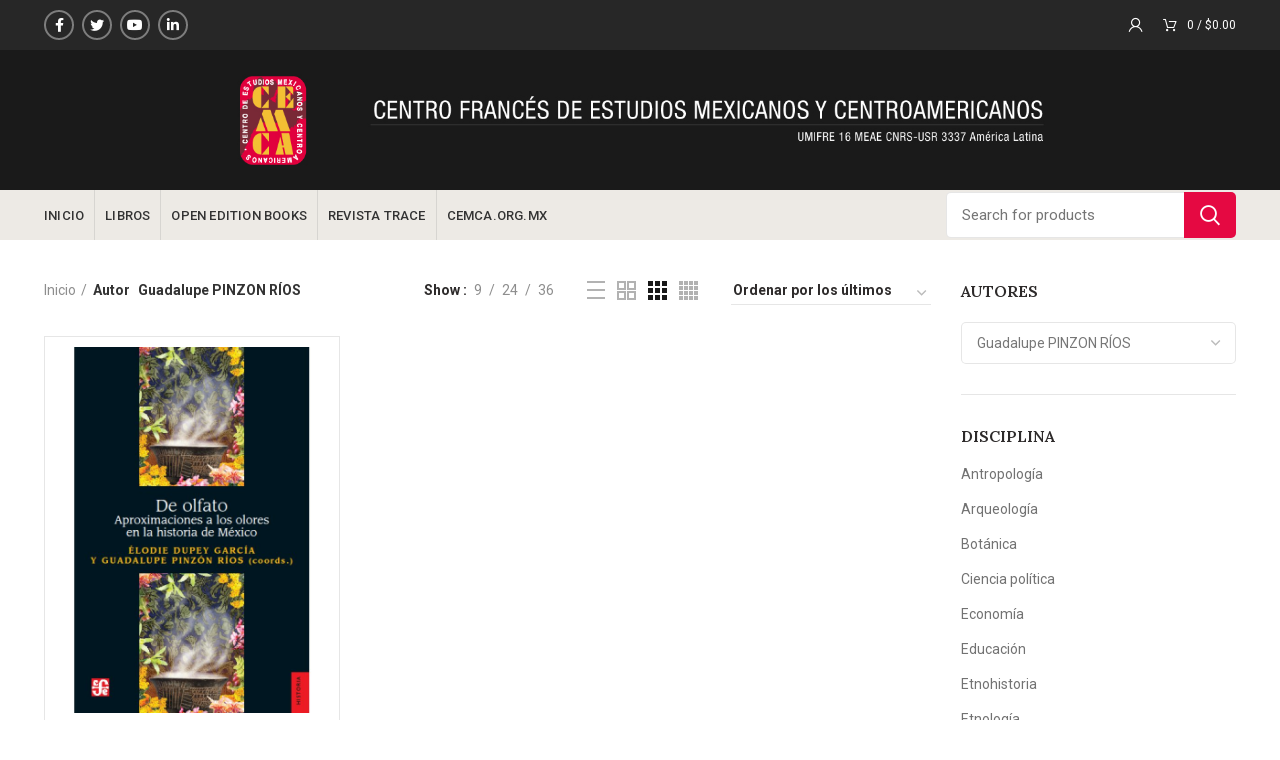

--- FILE ---
content_type: text/html; charset=UTF-8
request_url: https://tienda.cemca.org.mx/autor/guadalupe-pinzon-rios/
body_size: 24437
content:
<!DOCTYPE html>
<html lang="es">
<head>
	<meta charset="UTF-8">
	<meta name="viewport" content="width=device-width, initial-scale=1.0, maximum-scale=1.0, user-scalable=no">
	<link rel="profile" href="https://gmpg.org/xfn/11">
	<link rel="pingback" href="https://tienda.cemca.org.mx/xmlrpc.php">

	<title>Guadalupe PINZON RÍOS &#8211; Librería CEMCA | Centro de Estudios Mexicanos y Centroamericanos</title>
<meta name='robots' content='max-image-preview:large' />
<link rel='dns-prefetch' href='//fonts.googleapis.com' />
<link rel="alternate" type="application/rss+xml" title="Librería CEMCA | Centro de Estudios Mexicanos y Centroamericanos &raquo; Feed" href="https://tienda.cemca.org.mx/feed/" />
<link rel="alternate" type="application/rss+xml" title="Librería CEMCA | Centro de Estudios Mexicanos y Centroamericanos &raquo; Feed de los comentarios" href="https://tienda.cemca.org.mx/comments/feed/" />
<link rel="alternate" type="application/rss+xml" title="Librería CEMCA | Centro de Estudios Mexicanos y Centroamericanos &raquo; Guadalupe PINZON RÍOS Autor Feed" href="https://tienda.cemca.org.mx/autor/guadalupe-pinzon-rios/feed/" />
<style id='wp-img-auto-sizes-contain-inline-css' type='text/css'>
img:is([sizes=auto i],[sizes^="auto," i]){contain-intrinsic-size:3000px 1500px}
/*# sourceURL=wp-img-auto-sizes-contain-inline-css */
</style>
<link rel='stylesheet' id='wp-block-library-css' href='https://tienda.cemca.org.mx/wp-includes/css/dist/block-library/style.min.css?ver=6.9' type='text/css' media='all' />
<link rel='stylesheet' id='wc-blocks-style-css' href='https://tienda.cemca.org.mx/wp-content/plugins/woocommerce/assets/client/blocks/wc-blocks.css?ver=wc-9.6.3' type='text/css' media='all' />
<style id='global-styles-inline-css' type='text/css'>
:root{--wp--preset--aspect-ratio--square: 1;--wp--preset--aspect-ratio--4-3: 4/3;--wp--preset--aspect-ratio--3-4: 3/4;--wp--preset--aspect-ratio--3-2: 3/2;--wp--preset--aspect-ratio--2-3: 2/3;--wp--preset--aspect-ratio--16-9: 16/9;--wp--preset--aspect-ratio--9-16: 9/16;--wp--preset--color--black: #000000;--wp--preset--color--cyan-bluish-gray: #abb8c3;--wp--preset--color--white: #ffffff;--wp--preset--color--pale-pink: #f78da7;--wp--preset--color--vivid-red: #cf2e2e;--wp--preset--color--luminous-vivid-orange: #ff6900;--wp--preset--color--luminous-vivid-amber: #fcb900;--wp--preset--color--light-green-cyan: #7bdcb5;--wp--preset--color--vivid-green-cyan: #00d084;--wp--preset--color--pale-cyan-blue: #8ed1fc;--wp--preset--color--vivid-cyan-blue: #0693e3;--wp--preset--color--vivid-purple: #9b51e0;--wp--preset--gradient--vivid-cyan-blue-to-vivid-purple: linear-gradient(135deg,rgb(6,147,227) 0%,rgb(155,81,224) 100%);--wp--preset--gradient--light-green-cyan-to-vivid-green-cyan: linear-gradient(135deg,rgb(122,220,180) 0%,rgb(0,208,130) 100%);--wp--preset--gradient--luminous-vivid-amber-to-luminous-vivid-orange: linear-gradient(135deg,rgb(252,185,0) 0%,rgb(255,105,0) 100%);--wp--preset--gradient--luminous-vivid-orange-to-vivid-red: linear-gradient(135deg,rgb(255,105,0) 0%,rgb(207,46,46) 100%);--wp--preset--gradient--very-light-gray-to-cyan-bluish-gray: linear-gradient(135deg,rgb(238,238,238) 0%,rgb(169,184,195) 100%);--wp--preset--gradient--cool-to-warm-spectrum: linear-gradient(135deg,rgb(74,234,220) 0%,rgb(151,120,209) 20%,rgb(207,42,186) 40%,rgb(238,44,130) 60%,rgb(251,105,98) 80%,rgb(254,248,76) 100%);--wp--preset--gradient--blush-light-purple: linear-gradient(135deg,rgb(255,206,236) 0%,rgb(152,150,240) 100%);--wp--preset--gradient--blush-bordeaux: linear-gradient(135deg,rgb(254,205,165) 0%,rgb(254,45,45) 50%,rgb(107,0,62) 100%);--wp--preset--gradient--luminous-dusk: linear-gradient(135deg,rgb(255,203,112) 0%,rgb(199,81,192) 50%,rgb(65,88,208) 100%);--wp--preset--gradient--pale-ocean: linear-gradient(135deg,rgb(255,245,203) 0%,rgb(182,227,212) 50%,rgb(51,167,181) 100%);--wp--preset--gradient--electric-grass: linear-gradient(135deg,rgb(202,248,128) 0%,rgb(113,206,126) 100%);--wp--preset--gradient--midnight: linear-gradient(135deg,rgb(2,3,129) 0%,rgb(40,116,252) 100%);--wp--preset--font-size--small: 13px;--wp--preset--font-size--medium: 20px;--wp--preset--font-size--large: 36px;--wp--preset--font-size--x-large: 42px;--wp--preset--font-family--inter: "Inter", sans-serif;--wp--preset--font-family--cardo: Cardo;--wp--preset--spacing--20: 0.44rem;--wp--preset--spacing--30: 0.67rem;--wp--preset--spacing--40: 1rem;--wp--preset--spacing--50: 1.5rem;--wp--preset--spacing--60: 2.25rem;--wp--preset--spacing--70: 3.38rem;--wp--preset--spacing--80: 5.06rem;--wp--preset--shadow--natural: 6px 6px 9px rgba(0, 0, 0, 0.2);--wp--preset--shadow--deep: 12px 12px 50px rgba(0, 0, 0, 0.4);--wp--preset--shadow--sharp: 6px 6px 0px rgba(0, 0, 0, 0.2);--wp--preset--shadow--outlined: 6px 6px 0px -3px rgb(255, 255, 255), 6px 6px rgb(0, 0, 0);--wp--preset--shadow--crisp: 6px 6px 0px rgb(0, 0, 0);}:where(.is-layout-flex){gap: 0.5em;}:where(.is-layout-grid){gap: 0.5em;}body .is-layout-flex{display: flex;}.is-layout-flex{flex-wrap: wrap;align-items: center;}.is-layout-flex > :is(*, div){margin: 0;}body .is-layout-grid{display: grid;}.is-layout-grid > :is(*, div){margin: 0;}:where(.wp-block-columns.is-layout-flex){gap: 2em;}:where(.wp-block-columns.is-layout-grid){gap: 2em;}:where(.wp-block-post-template.is-layout-flex){gap: 1.25em;}:where(.wp-block-post-template.is-layout-grid){gap: 1.25em;}.has-black-color{color: var(--wp--preset--color--black) !important;}.has-cyan-bluish-gray-color{color: var(--wp--preset--color--cyan-bluish-gray) !important;}.has-white-color{color: var(--wp--preset--color--white) !important;}.has-pale-pink-color{color: var(--wp--preset--color--pale-pink) !important;}.has-vivid-red-color{color: var(--wp--preset--color--vivid-red) !important;}.has-luminous-vivid-orange-color{color: var(--wp--preset--color--luminous-vivid-orange) !important;}.has-luminous-vivid-amber-color{color: var(--wp--preset--color--luminous-vivid-amber) !important;}.has-light-green-cyan-color{color: var(--wp--preset--color--light-green-cyan) !important;}.has-vivid-green-cyan-color{color: var(--wp--preset--color--vivid-green-cyan) !important;}.has-pale-cyan-blue-color{color: var(--wp--preset--color--pale-cyan-blue) !important;}.has-vivid-cyan-blue-color{color: var(--wp--preset--color--vivid-cyan-blue) !important;}.has-vivid-purple-color{color: var(--wp--preset--color--vivid-purple) !important;}.has-black-background-color{background-color: var(--wp--preset--color--black) !important;}.has-cyan-bluish-gray-background-color{background-color: var(--wp--preset--color--cyan-bluish-gray) !important;}.has-white-background-color{background-color: var(--wp--preset--color--white) !important;}.has-pale-pink-background-color{background-color: var(--wp--preset--color--pale-pink) !important;}.has-vivid-red-background-color{background-color: var(--wp--preset--color--vivid-red) !important;}.has-luminous-vivid-orange-background-color{background-color: var(--wp--preset--color--luminous-vivid-orange) !important;}.has-luminous-vivid-amber-background-color{background-color: var(--wp--preset--color--luminous-vivid-amber) !important;}.has-light-green-cyan-background-color{background-color: var(--wp--preset--color--light-green-cyan) !important;}.has-vivid-green-cyan-background-color{background-color: var(--wp--preset--color--vivid-green-cyan) !important;}.has-pale-cyan-blue-background-color{background-color: var(--wp--preset--color--pale-cyan-blue) !important;}.has-vivid-cyan-blue-background-color{background-color: var(--wp--preset--color--vivid-cyan-blue) !important;}.has-vivid-purple-background-color{background-color: var(--wp--preset--color--vivid-purple) !important;}.has-black-border-color{border-color: var(--wp--preset--color--black) !important;}.has-cyan-bluish-gray-border-color{border-color: var(--wp--preset--color--cyan-bluish-gray) !important;}.has-white-border-color{border-color: var(--wp--preset--color--white) !important;}.has-pale-pink-border-color{border-color: var(--wp--preset--color--pale-pink) !important;}.has-vivid-red-border-color{border-color: var(--wp--preset--color--vivid-red) !important;}.has-luminous-vivid-orange-border-color{border-color: var(--wp--preset--color--luminous-vivid-orange) !important;}.has-luminous-vivid-amber-border-color{border-color: var(--wp--preset--color--luminous-vivid-amber) !important;}.has-light-green-cyan-border-color{border-color: var(--wp--preset--color--light-green-cyan) !important;}.has-vivid-green-cyan-border-color{border-color: var(--wp--preset--color--vivid-green-cyan) !important;}.has-pale-cyan-blue-border-color{border-color: var(--wp--preset--color--pale-cyan-blue) !important;}.has-vivid-cyan-blue-border-color{border-color: var(--wp--preset--color--vivid-cyan-blue) !important;}.has-vivid-purple-border-color{border-color: var(--wp--preset--color--vivid-purple) !important;}.has-vivid-cyan-blue-to-vivid-purple-gradient-background{background: var(--wp--preset--gradient--vivid-cyan-blue-to-vivid-purple) !important;}.has-light-green-cyan-to-vivid-green-cyan-gradient-background{background: var(--wp--preset--gradient--light-green-cyan-to-vivid-green-cyan) !important;}.has-luminous-vivid-amber-to-luminous-vivid-orange-gradient-background{background: var(--wp--preset--gradient--luminous-vivid-amber-to-luminous-vivid-orange) !important;}.has-luminous-vivid-orange-to-vivid-red-gradient-background{background: var(--wp--preset--gradient--luminous-vivid-orange-to-vivid-red) !important;}.has-very-light-gray-to-cyan-bluish-gray-gradient-background{background: var(--wp--preset--gradient--very-light-gray-to-cyan-bluish-gray) !important;}.has-cool-to-warm-spectrum-gradient-background{background: var(--wp--preset--gradient--cool-to-warm-spectrum) !important;}.has-blush-light-purple-gradient-background{background: var(--wp--preset--gradient--blush-light-purple) !important;}.has-blush-bordeaux-gradient-background{background: var(--wp--preset--gradient--blush-bordeaux) !important;}.has-luminous-dusk-gradient-background{background: var(--wp--preset--gradient--luminous-dusk) !important;}.has-pale-ocean-gradient-background{background: var(--wp--preset--gradient--pale-ocean) !important;}.has-electric-grass-gradient-background{background: var(--wp--preset--gradient--electric-grass) !important;}.has-midnight-gradient-background{background: var(--wp--preset--gradient--midnight) !important;}.has-small-font-size{font-size: var(--wp--preset--font-size--small) !important;}.has-medium-font-size{font-size: var(--wp--preset--font-size--medium) !important;}.has-large-font-size{font-size: var(--wp--preset--font-size--large) !important;}.has-x-large-font-size{font-size: var(--wp--preset--font-size--x-large) !important;}
/*# sourceURL=global-styles-inline-css */
</style>

<style id='classic-theme-styles-inline-css' type='text/css'>
/*! This file is auto-generated */
.wp-block-button__link{color:#fff;background-color:#32373c;border-radius:9999px;box-shadow:none;text-decoration:none;padding:calc(.667em + 2px) calc(1.333em + 2px);font-size:1.125em}.wp-block-file__button{background:#32373c;color:#fff;text-decoration:none}
/*# sourceURL=/wp-includes/css/classic-themes.min.css */
</style>
<style id='woocommerce-inline-inline-css' type='text/css'>
.woocommerce form .form-row .required { visibility: visible; }
/*# sourceURL=woocommerce-inline-inline-css */
</style>
<link rel='stylesheet' id='brands-styles-css' href='https://tienda.cemca.org.mx/wp-content/plugins/woocommerce/assets/css/brands.css?ver=9.6.3' type='text/css' media='all' />
<link rel='stylesheet' id='wookstore-css' href='https://tienda.cemca.org.mx/wp-content/plugins/wookstore/assets/css/wookstore3.min.css?ver=6.9' type='text/css' media='all' />
<link rel='stylesheet' id='lightbox-css' href='https://tienda.cemca.org.mx/wp-content/plugins/wookstore/assets/lightbox/css/lightbox.min.css?ver=6.9' type='text/css' media='all' />
<link rel='stylesheet' id='bootstrap-css' href='https://tienda.cemca.org.mx/wp-content/themes/woodmart/css/bootstrap.min.css?ver=5.3.6' type='text/css' media='all' />
<link rel='stylesheet' id='woodmart-style-css' href='https://tienda.cemca.org.mx/wp-content/themes/woodmart/css/style-elementor.min.css?ver=5.3.6' type='text/css' media='all' />
<link rel='stylesheet' id='elementor-icons-css' href='https://tienda.cemca.org.mx/wp-content/plugins/elementor/assets/lib/eicons/css/elementor-icons.min.css?ver=5.35.0' type='text/css' media='all' />
<link rel='stylesheet' id='elementor-frontend-css' href='https://tienda.cemca.org.mx/wp-content/plugins/elementor/assets/css/frontend.min.css?ver=3.27.3' type='text/css' media='all' />
<link rel='stylesheet' id='elementor-post-11-css' href='https://tienda.cemca.org.mx/wp-content/uploads/elementor/css/post-11.css?ver=1738954463' type='text/css' media='all' />
<link rel='stylesheet' id='xts-style-header_687807-css' href='https://tienda.cemca.org.mx/wp-content/uploads/2021/03/xts-header_687807-1616402472.css?ver=5.3.6' type='text/css' media='all' />
<link rel='stylesheet' id='xts-style-theme_settings_default-css' href='https://tienda.cemca.org.mx/wp-content/uploads/2024/11/xts-theme_settings_default-1732830184.css?ver=5.3.6' type='text/css' media='all' />
<link rel='stylesheet' id='xts-google-fonts-css' href='//fonts.googleapis.com/css?family=Roboto%3A100%2C100italic%2C300%2C300italic%2C400%2C400italic%2C500%2C500italic%2C700%2C700italic%2C900%2C900italic%7CLora%3A400%2C500%2C600%2C700%2C400italic%2C500italic%2C600italic%2C700italic%7CItalianno%3A400&#038;ver=5.3.6' type='text/css' media='all' />
<link rel='stylesheet' id='google-fonts-1-css' href='https://fonts.googleapis.com/css?family=Roboto+Slab%3A100%2C100italic%2C200%2C200italic%2C300%2C300italic%2C400%2C400italic%2C500%2C500italic%2C600%2C600italic%2C700%2C700italic%2C800%2C800italic%2C900%2C900italic&#038;display=auto&#038;ver=6.9' type='text/css' media='all' />
<link rel="preconnect" href="https://fonts.gstatic.com/" crossorigin><script type="text/template" id="tmpl-variation-template">
	<div class="woocommerce-variation-description">{{{ data.variation.variation_description }}}</div>
	<div class="woocommerce-variation-price">{{{ data.variation.price_html }}}</div>
	<div class="woocommerce-variation-availability">{{{ data.variation.availability_html }}}</div>
</script>
<script type="text/template" id="tmpl-unavailable-variation-template">
	<p role="alert">Lo siento, este producto no está disponible. Por favor, elige otra combinación.</p>
</script>
<script type="text/javascript" src="https://tienda.cemca.org.mx/wp-includes/js/jquery/jquery.min.js?ver=3.7.1" id="jquery-core-js"></script>
<script type="text/javascript" src="https://tienda.cemca.org.mx/wp-includes/js/jquery/jquery-migrate.min.js?ver=3.4.1" id="jquery-migrate-js"></script>
<script type="text/javascript" src="https://tienda.cemca.org.mx/wp-content/plugins/woocommerce/assets/js/jquery-blockui/jquery.blockUI.min.js?ver=2.7.0-wc.9.6.3" id="jquery-blockui-js" defer="defer" data-wp-strategy="defer"></script>
<script type="text/javascript" id="wc-add-to-cart-js-extra">
/* <![CDATA[ */
var wc_add_to_cart_params = {"ajax_url":"/wp-admin/admin-ajax.php","wc_ajax_url":"/?wc-ajax=%%endpoint%%","i18n_view_cart":"Ver carrito","cart_url":"https://tienda.cemca.org.mx/carrito/","is_cart":"","cart_redirect_after_add":"no"};
//# sourceURL=wc-add-to-cart-js-extra
/* ]]> */
</script>
<script type="text/javascript" src="https://tienda.cemca.org.mx/wp-content/plugins/woocommerce/assets/js/frontend/add-to-cart.min.js?ver=9.6.3" id="wc-add-to-cart-js" defer="defer" data-wp-strategy="defer"></script>
<script type="text/javascript" src="https://tienda.cemca.org.mx/wp-content/plugins/woocommerce/assets/js/js-cookie/js.cookie.min.js?ver=2.1.4-wc.9.6.3" id="js-cookie-js" data-wp-strategy="defer"></script>
<script type="text/javascript" id="woocommerce-js-extra">
/* <![CDATA[ */
var woocommerce_params = {"ajax_url":"/wp-admin/admin-ajax.php","wc_ajax_url":"/?wc-ajax=%%endpoint%%"};
//# sourceURL=woocommerce-js-extra
/* ]]> */
</script>
<script type="text/javascript" src="https://tienda.cemca.org.mx/wp-content/plugins/woocommerce/assets/js/frontend/woocommerce.min.js?ver=9.6.3" id="woocommerce-js" defer="defer" data-wp-strategy="defer"></script>
<script type="text/javascript" src="https://tienda.cemca.org.mx/wp-content/plugins/wookstore/assets/lightbox/js/lightbox.min.js?ver=6.9" id="lightbox-js"></script>
<script type="text/javascript" src="https://tienda.cemca.org.mx/wp-content/themes/woodmart/js/device.min.js?ver=5.3.6" id="woodmart-device-js"></script>
<script type="text/javascript" src="https://tienda.cemca.org.mx/wp-includes/js/underscore.min.js?ver=1.13.7" id="underscore-js"></script>
<script type="text/javascript" id="wp-util-js-extra">
/* <![CDATA[ */
var _wpUtilSettings = {"ajax":{"url":"/wp-admin/admin-ajax.php"}};
//# sourceURL=wp-util-js-extra
/* ]]> */
</script>
<script type="text/javascript" src="https://tienda.cemca.org.mx/wp-includes/js/wp-util.min.js?ver=6.9" id="wp-util-js"></script>
<script type="text/javascript" id="wc-add-to-cart-variation-js-extra">
/* <![CDATA[ */
var wc_add_to_cart_variation_params = {"wc_ajax_url":"/?wc-ajax=%%endpoint%%","i18n_no_matching_variations_text":"Lo siento, no hay productos que igualen tu selecci\u00f3n. Por favor, escoge una combinaci\u00f3n diferente.","i18n_make_a_selection_text":"Elige las opciones del producto antes de a\u00f1adir este producto a tu carrito.","i18n_unavailable_text":"Lo siento, este producto no est\u00e1 disponible. Por favor, elige otra combinaci\u00f3n.","i18n_reset_alert_text":"Se ha restablecido tu selecci\u00f3n. Por favor, elige alguna opci\u00f3n del producto antes de poder a\u00f1adir este producto a tu carrito."};
//# sourceURL=wc-add-to-cart-variation-js-extra
/* ]]> */
</script>
<script type="text/javascript" src="https://tienda.cemca.org.mx/wp-content/plugins/woocommerce/assets/js/frontend/add-to-cart-variation.min.js?ver=9.6.3" id="wc-add-to-cart-variation-js" defer="defer" data-wp-strategy="defer"></script>
<link rel="https://api.w.org/" href="https://tienda.cemca.org.mx/wp-json/" /><link rel="EditURI" type="application/rsd+xml" title="RSD" href="https://tienda.cemca.org.mx/xmlrpc.php?rsd" />
<meta name="generator" content="WordPress 6.9" />
<meta name="generator" content="WooCommerce 9.6.3" />
<meta name="theme-color" content="">			<link rel="shortcut icon" href="https://tienda.cemca.org.mx/wp-content/uploads/2021/02/ico.fw_.png">
			<link rel="apple-touch-icon-precomposed" sizes="152x152" href="https://tienda.cemca.org.mx/wp-content/uploads/2021/02/ico.fw_.png">
			<noscript><style>.woocommerce-product-gallery{ opacity: 1 !important; }</style></noscript>
	<meta name="generator" content="Elementor 3.27.3; features: additional_custom_breakpoints; settings: css_print_method-external, google_font-enabled, font_display-auto">
			<style>
				.e-con.e-parent:nth-of-type(n+4):not(.e-lazyloaded):not(.e-no-lazyload),
				.e-con.e-parent:nth-of-type(n+4):not(.e-lazyloaded):not(.e-no-lazyload) * {
					background-image: none !important;
				}
				@media screen and (max-height: 1024px) {
					.e-con.e-parent:nth-of-type(n+3):not(.e-lazyloaded):not(.e-no-lazyload),
					.e-con.e-parent:nth-of-type(n+3):not(.e-lazyloaded):not(.e-no-lazyload) * {
						background-image: none !important;
					}
				}
				@media screen and (max-height: 640px) {
					.e-con.e-parent:nth-of-type(n+2):not(.e-lazyloaded):not(.e-no-lazyload),
					.e-con.e-parent:nth-of-type(n+2):not(.e-lazyloaded):not(.e-no-lazyload) * {
						background-image: none !important;
					}
				}
			</style>
			<meta name="generator" content="Powered by Slider Revolution 6.6.13 - responsive, Mobile-Friendly Slider Plugin for WordPress with comfortable drag and drop interface." />
<style class='wp-fonts-local' type='text/css'>
@font-face{font-family:Inter;font-style:normal;font-weight:300 900;font-display:fallback;src:url('https://tienda.cemca.org.mx/wp-content/plugins/woocommerce/assets/fonts/Inter-VariableFont_slnt,wght.woff2') format('woff2');font-stretch:normal;}
@font-face{font-family:Cardo;font-style:normal;font-weight:400;font-display:fallback;src:url('https://tienda.cemca.org.mx/wp-content/plugins/woocommerce/assets/fonts/cardo_normal_400.woff2') format('woff2');}
</style>
<script>function setREVStartSize(e){
			//window.requestAnimationFrame(function() {
				window.RSIW = window.RSIW===undefined ? window.innerWidth : window.RSIW;
				window.RSIH = window.RSIH===undefined ? window.innerHeight : window.RSIH;
				try {
					var pw = document.getElementById(e.c).parentNode.offsetWidth,
						newh;
					pw = pw===0 || isNaN(pw) || (e.l=="fullwidth" || e.layout=="fullwidth") ? window.RSIW : pw;
					e.tabw = e.tabw===undefined ? 0 : parseInt(e.tabw);
					e.thumbw = e.thumbw===undefined ? 0 : parseInt(e.thumbw);
					e.tabh = e.tabh===undefined ? 0 : parseInt(e.tabh);
					e.thumbh = e.thumbh===undefined ? 0 : parseInt(e.thumbh);
					e.tabhide = e.tabhide===undefined ? 0 : parseInt(e.tabhide);
					e.thumbhide = e.thumbhide===undefined ? 0 : parseInt(e.thumbhide);
					e.mh = e.mh===undefined || e.mh=="" || e.mh==="auto" ? 0 : parseInt(e.mh,0);
					if(e.layout==="fullscreen" || e.l==="fullscreen")
						newh = Math.max(e.mh,window.RSIH);
					else{
						e.gw = Array.isArray(e.gw) ? e.gw : [e.gw];
						for (var i in e.rl) if (e.gw[i]===undefined || e.gw[i]===0) e.gw[i] = e.gw[i-1];
						e.gh = e.el===undefined || e.el==="" || (Array.isArray(e.el) && e.el.length==0)? e.gh : e.el;
						e.gh = Array.isArray(e.gh) ? e.gh : [e.gh];
						for (var i in e.rl) if (e.gh[i]===undefined || e.gh[i]===0) e.gh[i] = e.gh[i-1];
											
						var nl = new Array(e.rl.length),
							ix = 0,
							sl;
						e.tabw = e.tabhide>=pw ? 0 : e.tabw;
						e.thumbw = e.thumbhide>=pw ? 0 : e.thumbw;
						e.tabh = e.tabhide>=pw ? 0 : e.tabh;
						e.thumbh = e.thumbhide>=pw ? 0 : e.thumbh;
						for (var i in e.rl) nl[i] = e.rl[i]<window.RSIW ? 0 : e.rl[i];
						sl = nl[0];
						for (var i in nl) if (sl>nl[i] && nl[i]>0) { sl = nl[i]; ix=i;}
						var m = pw>(e.gw[ix]+e.tabw+e.thumbw) ? 1 : (pw-(e.tabw+e.thumbw)) / (e.gw[ix]);
						newh =  (e.gh[ix] * m) + (e.tabh + e.thumbh);
					}
					var el = document.getElementById(e.c);
					if (el!==null && el) el.style.height = newh+"px";
					el = document.getElementById(e.c+"_wrapper");
					if (el!==null && el) {
						el.style.height = newh+"px";
						el.style.display = "block";
					}
				} catch(e){
					console.log("Failure at Presize of Slider:" + e)
				}
			//});
		  };</script>
<style>		
		
		</style><link rel='stylesheet' id='rs-plugin-settings-css' href='https://tienda.cemca.org.mx/wp-content/plugins/revslider/public/assets/css/rs6.css?ver=6.6.13' type='text/css' media='all' />
<style id='rs-plugin-settings-inline-css' type='text/css'>
#rs-demo-id {}
/*# sourceURL=rs-plugin-settings-inline-css */
</style>
</head>

<body class="archive tax-autor term-guadalupe-pinzon-rios term-729 wp-theme-woodmart theme-woodmart woocommerce woocommerce-page woocommerce-no-js wrapper-full-width form-style-semi-rounded form-border-width-1 sticky-footer-on categories-accordion-on woodmart-ajax-shop-on offcanvas-sidebar-mobile offcanvas-sidebar-tablet notifications-sticky btns-default-semi-rounded btns-default-dark btns-default-hover-dark btns-shop-semi-rounded btns-shop-light btns-shop-hover-light btns-accent-semi-rounded btns-accent-light btns-accent-hover-light elementor-default elementor-kit-11">

	
		
	<div class="website-wrapper">

		
			<!-- HEADER -->
							<header class="whb-header whb-sticky-shadow whb-scroll-stick whb-sticky-real">
					<div class="whb-main-header">
	
<div class="whb-row whb-top-bar whb-sticky-row whb-with-bg whb-without-border whb-color-light whb-flex-flex-middle">
	<div class="container">
		<div class="whb-flex-row whb-top-bar-inner">
			<div class="whb-column whb-col-left whb-visible-lg">
	
			<div class="woodmart-social-icons text-left icons-design-bordered icons-size-small color-scheme-light social-follow social-form-circle">
									<a rel="nofollow" href="https://www.facebook.com/Cemca.mx/" target="_blank" class=" woodmart-social-icon social-facebook">
						<i></i>
						<span class="woodmart-social-icon-name">Facebook</span>
					</a>
				
									<a rel="nofollow" href="https://twitter.com/cemcadir" target="_blank" class=" woodmart-social-icon social-twitter">
						<i></i>
						<span class="woodmart-social-icon-name">Twitter</span>
					</a>
				
				
				
									<a rel="nofollow" href="https://www.youtube.com/channel/UCr2whjT-3WW-PMsX6GL-K4w" target="_blank" class=" woodmart-social-icon social-youtube">
						<i></i>
						<span class="woodmart-social-icon-name">YouTube</span>
					</a>
				
				
				
									<a rel="nofollow" href="https://www.linkedin.com/school/cemca_umifre16/" target="_blank" class=" woodmart-social-icon social-linkedin">
						<i></i>
						<span class="woodmart-social-icon-name">linkedin</span>
					</a>
				
				
				
				
				
				
				
				
				
				
								
								
				
								
				
			</div>

		</div>
<div class="whb-column whb-col-center whb-visible-lg whb-empty-column">
	</div>
<div class="whb-column whb-col-right whb-visible-lg">
	<div class="woodmart-header-links woodmart-navigation menu-simple-dropdown wd-tools-element item-event-hover  my-account-with-icon login-side-opener">
			<a href="https://tienda.cemca.org.mx/mi-cuenta/" title="My account">
			<span class="wd-tools-icon">
							</span>
			<span class="wd-tools-text">
				Login / Register			</span>
		</a>
		
			</div>

<div class="woodmart-shopping-cart wd-tools-element woodmart-cart-design-1 cart-widget-opener">
	<a href="https://tienda.cemca.org.mx/carrito/" title="Shopping cart">
		<span class="woodmart-cart-icon wd-tools-icon">
						
					</span>
		<span class="woodmart-cart-totals wd-tools-text">
										<span class="woodmart-cart-number">0 <span>items</span></span>
					
			<span class="subtotal-divider">/</span>
						<span class="woodmart-cart-subtotal"><span class="woocommerce-Price-amount amount"><bdi><span class="woocommerce-Price-currencySymbol">&#36;</span>0.00</bdi></span></span>
				</span>
	</a>
	</div>
</div>
<div class="whb-column whb-col-mobile whb-hidden-lg">
	
			<div class="woodmart-social-icons text-left icons-design-default icons-size- color-scheme-light social-share social-form-circle">
									<a rel="nofollow" href="https://www.facebook.com/sharer/sharer.php?u=https://tienda.cemca.org.mx/producto/de-olfato-aproximaciones-a-los-olores-en-la-historia-de-mexico-9786071668028/" target="_blank" class=" woodmart-social-icon social-facebook">
						<i></i>
						<span class="woodmart-social-icon-name">Facebook</span>
					</a>
				
									<a rel="nofollow" href="https://twitter.com/share?url=https://tienda.cemca.org.mx/producto/de-olfato-aproximaciones-a-los-olores-en-la-historia-de-mexico-9786071668028/" target="_blank" class=" woodmart-social-icon social-twitter">
						<i></i>
						<span class="woodmart-social-icon-name">Twitter</span>
					</a>
				
				
				
				
									<a rel="nofollow" href="https://pinterest.com/pin/create/button/?url=https://tienda.cemca.org.mx/producto/de-olfato-aproximaciones-a-los-olores-en-la-historia-de-mexico-9786071668028/&media=https://tienda.cemca.org.mx/wp-content/uploads/2021/02/de-olfato.jpg&description=DE+OLFATO" target="_blank" class=" woodmart-social-icon social-pinterest">
						<i></i>
						<span class="woodmart-social-icon-name">Pinterest</span>
					</a>
				
				
									<a rel="nofollow" href="https://www.linkedin.com/shareArticle?mini=true&url=https://tienda.cemca.org.mx/producto/de-olfato-aproximaciones-a-los-olores-en-la-historia-de-mexico-9786071668028/" target="_blank" class=" woodmart-social-icon social-linkedin">
						<i></i>
						<span class="woodmart-social-icon-name">linkedin</span>
					</a>
				
				
				
				
				
				
				
				
				
				
								
								
				
								
				
			</div>

		</div>
		</div>
	</div>
</div>

<div class="whb-row whb-general-header whb-not-sticky-row whb-with-bg whb-without-border whb-color-dark whb-flex-flex-middle">
	<div class="container">
		<div class="whb-flex-row whb-general-header-inner">
			<div class="whb-column whb-col-left whb-visible-lg whb-empty-column">
	</div>
<div class="whb-column whb-col-center whb-visible-lg whb-empty-column">
	</div>
<div class="whb-column whb-col-right whb-visible-lg">
	
<div class="whb-text-element reset-mb-10 "></div>
</div>
<div class="whb-column whb-mobile-left whb-hidden-lg whb-empty-column">
	</div>
<div class="whb-column whb-mobile-center whb-hidden-lg whb-empty-column">
	</div>
<div class="whb-column whb-mobile-right whb-hidden-lg whb-empty-column">
	</div>
		</div>
	</div>
</div>

<div class="whb-row whb-header-bottom whb-sticky-row whb-with-bg whb-without-border whb-color-dark whb-flex-flex-middle">
	<div class="container">
		<div class="whb-flex-row whb-header-bottom-inner">
			<div class="whb-column whb-col-left whb-visible-lg">
	<div class="whb-navigation whb-primary-menu main-nav site-navigation woodmart-navigation menu-left navigation-style-bordered" role="navigation">
	<div class="menu-main-navigation-container"><ul id="menu-main-navigation" class="menu"><li id="menu-item-10045" class="menu-item menu-item-type-post_type menu-item-object-page menu-item-home menu-item-10045 item-level-0 menu-item-design-default menu-simple-dropdown item-event-hover"><a href="https://tienda.cemca.org.mx/" class="woodmart-nav-link"><span class="nav-link-text">Inicio</span></a></li>
<li id="menu-item-9831" class="menu-item menu-item-type-post_type menu-item-object-page menu-item-9831 item-level-0 menu-item-design-default menu-simple-dropdown item-event-hover"><a href="https://tienda.cemca.org.mx/tienda/" class="woodmart-nav-link"><span class="nav-link-text">Libros</span></a></li>
<li id="menu-item-9829" class="menu-item menu-item-type-custom menu-item-object-custom menu-item-9829 item-level-0 menu-item-design-default menu-simple-dropdown item-event-hover"><a target="_blank" href="https://books.openedition.org/cemca" class="woodmart-nav-link"><span class="nav-link-text">Open Edition Books</span></a></li>
<li id="menu-item-9830" class="menu-item menu-item-type-custom menu-item-object-custom menu-item-9830 item-level-0 menu-item-design-default menu-simple-dropdown item-event-hover"><a target="_blank" href="http://trace.org.mx/index.php/trace" class="woodmart-nav-link"><span class="nav-link-text">Revista TRACE</span></a></li>
<li id="menu-item-9832" class="menu-item menu-item-type-custom menu-item-object-custom menu-item-9832 item-level-0 menu-item-design-default menu-simple-dropdown item-event-hover"><a target="_blank" href="https://cemca.org.mx/es/" class="woodmart-nav-link"><span class="nav-link-text">cemca.org.mx</span></a></li>
</ul></div></div><!--END MAIN-NAV-->
</div>
<div class="whb-column whb-col-center whb-visible-lg whb-empty-column">
	</div>
<div class="whb-column whb-col-right whb-visible-lg">
				<div class="woodmart-search-form">
								<form role="search" method="get" class="searchform  search-style-with-bg woodmart-ajax-search" action="https://tienda.cemca.org.mx/"  data-thumbnail="1" data-price="1" data-post_type="product" data-count="20" data-sku="0" data-symbols_count="3">
					<input type="text" class="s" placeholder="Search for products" value="" name="s" />
					<input type="hidden" name="post_type" value="product">
										<button type="submit" class="searchsubmit">
						Search											</button>
				</form>
													<div class="search-results-wrapper"><div class="woodmart-scroll"><div class="woodmart-search-results woodmart-scroll-content"></div></div><div class="woodmart-search-loader wd-fill"></div></div>
							</div>
		</div>
<div class="whb-column whb-col-mobile whb-hidden-lg">
	<div class="woodmart-burger-icon wd-tools-element mobile-nav-icon whb-mobile-nav-icon wd-style-text">
	<a href="#">
					<span class="woodmart-burger wd-tools-icon"></span>
				<span class="woodmart-burger-label wd-tools-text">Menu</span>
	</a>
</div><!--END MOBILE-NAV-ICON-->
<div class="woodmart-shopping-cart wd-tools-element woodmart-cart-design-5 cart-widget-opener">
	<a href="https://tienda.cemca.org.mx/carrito/" title="Shopping cart">
		<span class="woodmart-cart-icon wd-tools-icon">
						
										<span class="woodmart-cart-number">0 <span>items</span></span>
							</span>
		<span class="woodmart-cart-totals wd-tools-text">
			
			<span class="subtotal-divider">/</span>
						<span class="woodmart-cart-subtotal"><span class="woocommerce-Price-amount amount"><bdi><span class="woocommerce-Price-currencySymbol">&#36;</span>0.00</bdi></span></span>
				</span>
	</a>
	</div>
</div>
		</div>
	</div>
</div>
</div>
				</header><!--END MAIN HEADER-->
			
								<div class="main-page-wrapper">
		
		
		<!-- MAIN CONTENT AREA -->
				<div class="container">
			<div class="row content-layout-wrapper align-items-start">
		
		
<aside class="sidebar-container col-lg-3 col-md-3 col-12 order-last sidebar-right area-sidebar-1" role="complementary">
	<div class="widget-heading">
		<a href="#" class="close-side-widget wd-cross-button wd-with-text-left">close</a>
	</div>
	<div class="sidebar-inner woodmart-sidebar-scroll">
		<div class="widget-area woodmart-sidebar-content">
						<div id="widget_autor_wookstore-5" class="woodmart-widget widget sidebar-widget lista-autores"><h5 class="widget-title">Autores</h5>						<select name="autores" class="dropdown_autores" placeholder="" onchange='document.location.href=this.options[this.selectedIndex].value;'>
							<option disabled value selected="selected">Elige un autor</option>
					<option class="autor-665" value="https://tienda.cemca.org.mx/autor/abbdel-camargo/" >Abbdel CAMARGO</option><option class="autor-811" value="https://tienda.cemca.org.mx/autor/adele-blazquez/" >Adèle Blazquez</option><option class="autor-566" value="https://tienda.cemca.org.mx/autor/agueda-jimenez-pelayo/" >Águeda JIMÉNEZ PELAYO</option><option class="autor-699" value="https://tienda.cemca.org.mx/autor/agustin-grajales-porras/" >Agustín GRAJALES PORRAS</option><option class="autor-512" value="https://tienda.cemca.org.mx/autor/agustin-michel/" >Agustín MICHEL</option><option class="autor-490" value="https://tienda.cemca.org.mx/autor/alain-breton/" >Alain BRETON</option><option class="autor-500" value="https://tienda.cemca.org.mx/autor/alain-demant/" >Alain DEMANT</option><option class="autor-426" value="https://tienda.cemca.org.mx/autor/alain-ichon/" >Alain ICHON</option><option class="autor-456" value="https://tienda.cemca.org.mx/autor/alain-vanneph/" >Alain VANNEPH</option><option class="autor-734" value="https://tienda.cemca.org.mx/autor/alec-dempster/" >Alec DEMPSTER</option><option class="autor-804" value="https://tienda.cemca.org.mx/autor/alejandro-tortolero/" >Alejandro TORTOLERO</option><option class="autor-638" value="https://tienda.cemca.org.mx/autor/alfredo-lopez-austin/" >Alfredo LÓPEZ AUSTIN</option><option class="autor-799" value="https://tienda.cemca.org.mx/autor/alicia-novick/" >Alicia Novick</option><option class="autor-743" value="https://tienda.cemca.org.mx/autor/ambrocio-gutierrez-lorenzo/" >Ambrocio GUTIÉRREZ LORENZO</option><option class="autor-628" value="https://tienda.cemca.org.mx/autor/ambrosio-velasco-gomez/" >Ambrosio VELASCO GÓMEZ</option><option class="autor-786" value="https://tienda.cemca.org.mx/autor/amedee-colli-colli/" >Amedée COLLI COLLI</option><option class="autor-690" value="https://tienda.cemca.org.mx/autor/ana-kondic/" >Ana KONDIC</option><option class="autor-744" value="https://tienda.cemca.org.mx/autor/ana-maria-gutierrez-martinez/" >Ana María GUTIÉRREZ MARTÍNEZ</option><option class="autor-594" value="https://tienda.cemca.org.mx/autor/anath-ariel-de-vidas/" >Anath ARIEL DE VIDAS</option><option class="autor-596" value="https://tienda.cemca.org.mx/autor/andres-medina/" >Andrés MEDINA</option><option class="autor-677" value="https://tienda.cemca.org.mx/autor/angel-aedo/" >Ángel AEDO</option><option class="autor-597" value="https://tienda.cemca.org.mx/autor/angela-ochoa/" >Ángela OCHOA</option><option class="autor-758" value="https://tienda.cemca.org.mx/autor/angela-salas-mezquite/" >Ángela SALAS MEZQUITE</option><option class="autor-462" value="https://tienda.cemca.org.mx/autor/aniceto-m-gomez/" >Aniceto M. GÓMEZ</option><option class="autor-612" value="https://tienda.cemca.org.mx/autor/annamaria-lammel/" >Annamária LAMMEL</option><option class="autor-442" value="https://tienda.cemca.org.mx/autor/anne-chapman/" >Anne CHAPMAN</option><option class="autor-624" value="https://tienda.cemca.org.mx/autor/anne-marie-losonczy/" >Anne-Marie LOSONCZY</option><option class="autor-561" value="https://tienda.cemca.org.mx/autor/anne-marie-vie-wohrer/" >Anne-Marie VIÉ-WOHRER</option><option class="autor-550" value="https://tienda.cemca.org.mx/autor/annick-lemperiere/" >Annick LEMPERIÈRE</option><option class="autor-684" value="https://tienda.cemca.org.mx/autor/antoine-de-saint-exupery/" >Antoine DE SAINT-EXUPERY</option><option class="autor-505" value="https://tienda.cemca.org.mx/autor/antonio-escobar-ohmstede/" >Antonio ESCOBAR OHMSTEDE</option><option class="autor-675" value="https://tienda.cemca.org.mx/autor/arnaud-exbalin/" >Arnaud EXBALIN</option><option class="autor-801" value="https://tienda.cemca.org.mx/autor/arsenio-gonzalez/" >Arsenio González</option><option class="autor-747" value="https://tienda.cemca.org.mx/autor/arturo-vazquez-barron/" >Arturo VÁZQUEZ BARRÓN</option><option class="autor-439" value="https://tienda.cemca.org.mx/autor/atlantida-coll-hurtado/" >Atlántida COLL-HURTADO</option><option class="autor-576" value="https://tienda.cemca.org.mx/autor/aurore-monod-becquelin/" >Aurore MONOD-BECQUELIN</option><option class="autor-772" value="https://tienda.cemca.org.mx/autor/ayari-genevieve-pasquier-merino/" >Ayari Genevieve PASQUIER MERINO</option><option class="autor-634" value="https://tienda.cemca.org.mx/autor/beatriz-castilla-ramos/" >Beatriz CASTILLA RAMOS</option><option class="autor-469" value="https://tienda.cemca.org.mx/autor/beatriz-palomo-de-lewin/" >Beatriz PALOMO DE LEWIN</option><option class="autor-632" value="https://tienda.cemca.org.mx/autor/bernard-tallet/" >Bernard TALLET</option><option class="autor-527" value="https://tienda.cemca.org.mx/autor/bernardo-mendez-lugo/" >Bernardo MÉNDEZ LUGO</option><option class="autor-571" value="https://tienda.cemca.org.mx/autor/bertha-chavelas-vazquez/" >Bertha CHAVELAS VÁZQUEZ</option><option class="autor-627" value="https://tienda.cemca.org.mx/autor/bienvenu-gilles/" >BIENVENU Gilles</option><option class="autor-591" value="https://tienda.cemca.org.mx/autor/brigitte-faugere/" >Brigitte FAUGÈRE</option><option class="autor-546" value="https://tienda.cemca.org.mx/autor/brigitte-faugere-kalfon/" >Brigitte FAUGÈRE-KALFON</option><option class="autor-592" value="https://tienda.cemca.org.mx/autor/camille-foulard/" >Camille FOULARD</option><option class="autor-653" value="https://tienda.cemca.org.mx/autor/capron-guenola/" >Capron GUENOLA</option><option class="autor-630" value="https://tienda.cemca.org.mx/autor/carine-chavarochette/" >Carine CHAVAROCHETTE</option><option class="autor-654" value="https://tienda.cemca.org.mx/autor/carmen-icazuriaga-montes/" >Carmen ICAZURIAGA MONTES</option><option class="autor-521" value="https://tienda.cemca.org.mx/autor/carmen-nava/" >Carmen NAVA</option><option class="autor-762" value="https://tienda.cemca.org.mx/autor/caroline-perree/" >Caroline PERRÉE</option><option class="autor-606" value="https://tienda.cemca.org.mx/autor/caroline-stamm/" >Caroline STAMM</option><option class="autor-483" value="https://tienda.cemca.org.mx/autor/cayetano-reyes/" >Cayetano REYES</option><option class="autor-448" value="https://tienda.cemca.org.mx/autor/cecile-gouy-gilbert/" >Cécile GOUY-GILBERT</option><option class="autor-581" value="https://tienda.cemca.org.mx/autor/chantal-cramaussel/" >Chantal CRAMAUSSEL</option><option class="autor-513" value="https://tienda.cemca.org.mx/autor/charlotte-arnauld/" >Charlotte ARNAULD</option><option class="autor-615" value="https://tienda.cemca.org.mx/autor/christine-frisinghelli/" >Christine FRISINGHELLI</option><option class="autor-717" value="https://tienda.cemca.org.mx/autor/christine-lefevre/" >Christine LEFÈVRE</option><option class="autor-449" value="https://tienda.cemca.org.mx/autor/christine-niederberger-betton/" >Christine NIEDERBERGER BETTON</option><option class="autor-643" value="https://tienda.cemca.org.mx/autor/christophe-giudicelli/" >Christophe GIUDICELLI</option><option class="autor-618" value="https://tienda.cemca.org.mx/autor/claude-bataillon/" >Claude BATAILLON</option><option class="autor-433" value="https://tienda.cemca.org.mx/autor/claude-francois-baudez/" >Claude François BAUDEZ</option><option class="autor-589" value="https://tienda.cemca.org.mx/autor/claude-stresser-pean/" >Claude STRESSER-PÉAN</option><option class="autor-800" value="https://tienda.cemca.org.mx/autor/claudia-zamorano/" >Claudia Zamorano</option><option class="autor-609" value="https://tienda.cemca.org.mx/autor/clemencia-plazas/" >Clemencia PLAZAS</option><option class="autor-460" value="https://tienda.cemca.org.mx/autor/colectivo/" >COLECTIVO</option><option class="autor-680" value="https://tienda.cemca.org.mx/autor/cora-govers/" >Cora GOVERS</option><option class="autor-724" value="https://tienda.cemca.org.mx/autor/coral-rojas-serrano/" >Coral ROJAS SERRANO</option><option class="autor-621" value="https://tienda.cemca.org.mx/autor/cristina-nunez-madrazo/" >Cristina NUÑEZ MADRAZO</option><option class="autor-650" value="https://tienda.cemca.org.mx/autor/cristina-oehmichen-bazan/" >Cristina OEHMICHEN BAZÁN</option><option class="autor-507" value="https://tienda.cemca.org.mx/autor/daniele-dehouve/" >Danièle DEHOUVE</option><option class="autor-767" value="https://tienda.cemca.org.mx/autor/david-lorente-fernandez/" >David LORENTE FERNÁNDEZ</option><option class="autor-732" value="https://tienda.cemca.org.mx/autor/david-penaloza/" >David PEÑALOZA</option><option class="autor-602" value="https://tienda.cemca.org.mx/autor/david-recondo/" >David RECONDO</option><option class="autor-647" value="https://tienda.cemca.org.mx/autor/david-skerritt/" >David SKERRITT</option><option class="autor-622" value="https://tienda.cemca.org.mx/autor/david-skerritt-gardner/" >David SKERRITT GARDNER</option><option class="autor-759" value="https://tienda.cemca.org.mx/autor/david-wright/" >David WRIGHT</option><option class="autor-808" value="https://tienda.cemca.org.mx/autor/delphine-lacombe/" >Delphine LACOMBE</option><option class="autor-669" value="https://tienda.cemca.org.mx/autor/delphine-mercier/" >Delphine MERCIER</option><option class="autor-666" value="https://tienda.cemca.org.mx/autor/delphine-prunier/" >Delphine PRUNIER</option><option class="autor-542" value="https://tienda.cemca.org.mx/autor/denise-rosenfeld-douzant/" >Denise ROSENFELD-DOUZANT</option><option class="autor-745" value="https://tienda.cemca.org.mx/autor/domingo-gutierrez-mendoza/" >Domingo GUTIÉRREZ MENDOZA</option><option class="autor-441" value="https://tienda.cemca.org.mx/autor/dominique-michelet/" >Dominique MICHELET</option><option class="autor-754" value="https://tienda.cemca.org.mx/autor/doris-bartholomew/" >Doris BARTHOLOMEW</option><option class="autor-773" value="https://tienda.cemca.org.mx/autor/dulce-maria-espinosa-de-la-mora/" >Dulce María ESPINOSA DE LA MORA</option><option class="autor-673" value="https://tienda.cemca.org.mx/autor/eduardo-matos-moctezuma/" >Eduardo MATOS MOCTEZUMA</option><option class="autor-545" value="https://tienda.cemca.org.mx/autor/eduardo-williams/" >Eduardo WILLIAMS</option><option class="autor-471" value="https://tienda.cemca.org.mx/autor/eliana-castro-ponlsen/" >Eliana CASTRO PONLSEN</option><option class="autor-645" value="https://tienda.cemca.org.mx/autor/elisabeth-cunin/" >Elisabeth CUNIN</option><option class="autor-713" value="https://tienda.cemca.org.mx/autor/elizabeth-araiza/" >Elizabeth ARAIZA</option><option class="autor-728" value="https://tienda.cemca.org.mx/autor/elodie-dupey-garcia/" >Élodie DUPEY GARCÍA</option><option class="autor-664" value="https://tienda.cemca.org.mx/autor/elodie-mas/" >Élodie MAS</option><option class="autor-716" value="https://tienda.cemca.org.mx/autor/elsa-jadot/" >Elsa JADOT</option><option class="autor-467" value="https://tienda.cemca.org.mx/autor/enrique-gordillo-castillo/" >Enrique GORDILLO CASTILLO</option><option class="autor-476" value="https://tienda.cemca.org.mx/autor/eric-taladoire/" >Eric TALADOIRE</option><option class="autor-515" value="https://tienda.cemca.org.mx/autor/esteban-barragan-lopez/" >Esteban BARRAGÁN LOPEZ</option><option class="autor-809" value="https://tienda.cemca.org.mx/autor/eva-lemonnier/" >Eva LEMONNIER</option><option class="autor-524" value="https://tienda.cemca.org.mx/autor/federico-curiel/" >Federico CURIEL</option><option class="autor-636" value="https://tienda.cemca.org.mx/autor/fernando-briones-gamboa/" >Fernando BRIONES GAMBOA</option><option class="autor-787" value="https://tienda.cemca.org.mx/autor/fidencio-briseno-chel/" >Fidencio BRISEÑO CHEL</option><option class="autor-639" value="https://tienda.cemca.org.mx/autor/francisco-toledo/" >Francisco TOLEDO</option><option class="autor-464" value="https://tienda.cemca.org.mx/autor/francois-delaporte/" >François DELAPORTE</option><option class="autor-607" value="https://tienda.cemca.org.mx/autor/francois-doligez/" >François DOLIGEZ</option><option class="autor-549" value="https://tienda.cemca.org.mx/autor/francois-xavier-guerra/" >François-Xavier GUERRA</option><option class="autor-575" value="https://tienda.cemca.org.mx/autor/francoise-bagot/" >Françoise BAGOT</option><option class="autor-556" value="https://tienda.cemca.org.mx/autor/francoise-dasques/" >Françoise DASQUES</option><option class="autor-658" value="https://tienda.cemca.org.mx/autor/francoise-lestage/" >Françoise LESTAGE</option><option class="autor-616" value="https://tienda.cemca.org.mx/autor/franz-schultheis/" >Franz SCHULTHEIS</option><option class="autor-548" value="https://tienda.cemca.org.mx/autor/genevieve-marchini-w/" >Geneviève MARCHINI W.</option><option class="autor-554" value="https://tienda.cemca.org.mx/autor/georges-baudot/" >Georges BAUDOT</option><option class="autor-463" value="https://tienda.cemca.org.mx/autor/georges-canguilhem/" >Georges CANGUILHEM</option><option class="autor-509" value="https://tienda.cemca.org.mx/autor/gilles-bataillon/" >Gilles BATAILLON</option><option class="autor-726" value="https://tienda.cemca.org.mx/autor/gilles-polian/" >Gilles POLIAN</option><option class="autor-703" value="https://tienda.cemca.org.mx/autor/gregory-pereira/" >Gregory PEREIRA</option><option class="autor-729" value="https://tienda.cemca.org.mx/autor/guadalupe-pinzon-rios/"  selected="selected">Guadalupe PINZON RÍOS</option><option class="autor-605" value="https://tienda.cemca.org.mx/autor/guenola-capron/" >Guénola CAPRON</option><option class="autor-692" value="https://tienda.cemca.org.mx/autor/guilhem-olivier/" >Guilhem OLIVIER</option><option class="autor-709" value="https://tienda.cemca.org.mx/autor/guillemette-martin/" >Guillemette MARTIN</option><option class="autor-453" value="https://tienda.cemca.org.mx/autor/gustavo-lopez/" >Gustavo LÓPEZ</option><option class="autor-480" value="https://tienda.cemca.org.mx/autor/gustavo-palma-murga/" >Gustavo PALMA MURGA</option><option class="autor-428" value="https://tienda.cemca.org.mx/autor/guy-stresser-pean/" >Guy STRESSER-PÉAN</option><option class="autor-437" value="https://tienda.cemca.org.mx/autor/henri-lehmann/" >Henri LEHMANN</option><option class="autor-450" value="https://tienda.cemca.org.mx/autor/hubert-cochet/" >Hubert COCHET</option><option class="autor-735" value="https://tienda.cemca.org.mx/autor/hugo-plascencia/" >Hugo PLASCENCIA</option><option class="autor-705" value="https://tienda.cemca.org.mx/autor/ileana-dieguez/" >Ileana DIÉGUEZ</option><option class="autor-537" value="https://tienda.cemca.org.mx/autor/isabel-lagarriga/" >Isabel LAGARRIGA</option><option class="autor-523" value="https://tienda.cemca.org.mx/autor/isabelle-rousseau/" >Isabelle ROUSSEAU</option><option class="autor-536" value="https://tienda.cemca.org.mx/autor/jacques-galinier/" >Jacques GALINIER</option><option class="autor-722" value="https://tienda.cemca.org.mx/autor/jade-latargere/" >Jade LATARGÈRE</option><option class="autor-532" value="https://tienda.cemca.org.mx/autor/javier-fluvia-francisco/" >Javier FLUVIÁ Francisco</option><option class="autor-582" value="https://tienda.cemca.org.mx/autor/javier-perez-siller/" >Javier PÉREZ SILLER</option><option class="autor-474" value="https://tienda.cemca.org.mx/autor/jean-meyer/" >Jean MEYER</option><option class="autor-472" value="https://tienda.cemca.org.mx/autor/jean-piel/" >Jean PIEL</option><option class="autor-484" value="https://tienda.cemca.org.mx/autor/jean-pierre-delhoume/" >Jean Pierre DELHOUME</option><option class="autor-721" value="https://tienda.cemca.org.mx/autor/jean-luc-lambert/" >Jean-Luc LAMBERT</option><option class="autor-446" value="https://tienda.cemca.org.mx/autor/jean-noel-labat/" >Jean-Noël LABAT</option><option class="autor-511" value="https://tienda.cemca.org.mx/autor/jean-pierre-berthe/" >Jean-Pierre BERTHE</option><option class="autor-585" value="https://tienda.cemca.org.mx/autor/jerome-monnet/" >Jérome MONNET</option><option class="autor-487" value="https://tienda.cemca.org.mx/autor/jesus-jauregui/" >Jesús JÁUREGUI</option><option class="autor-551" value="https://tienda.cemca.org.mx/autor/johannes-neurath/" >Johannes NEURATH</option><option class="autor-599" value="https://tienda.cemca.org.mx/autor/jorge-olvera-ramos/" >Jorge OLVERA RAMOS</option><option class="autor-455" value="https://tienda.cemca.org.mx/autor/jorge-padua-n/" >Jorge PADUA N.</option><option class="autor-508" value="https://tienda.cemca.org.mx/autor/jose-antonio-bugarin/" >José Antonio BUGARÍN</option><option class="autor-533" value="https://tienda.cemca.org.mx/autor/jose-de-ortega/" >José DE ORTEGA</option><option class="autor-792" value="https://tienda.cemca.org.mx/autor/jose-g-coronado-hernandez/" >José G. CORONADO HERNÁNDEZ</option><option class="autor-793" value="https://tienda.cemca.org.mx/autor/jose-g-coronado-hernandez-edicion/" >José G. CORONADO HERNÁNDEZ (edición)</option><option class="autor-501" value="https://tienda.cemca.org.mx/autor/jose-ramirez-flores/" >José RAMÍREZ FLORES</option><option class="autor-531" value="https://tienda.cemca.org.mx/autor/juan-antonio-baltasar/" >Juan Antonio BALTASAR</option><option class="autor-641" value="https://tienda.cemca.org.mx/autor/juan-manuel-de-la-serna/" >Juan Manuel DE LA SERNA</option><option class="autor-525" value="https://tienda.cemca.org.mx/autor/juan-manuel-duran/" >Juan Manuel DURÁN</option><option class="autor-569" value="https://tienda.cemca.org.mx/autor/juan-manuel-perez-zevallos/" >Juan Manuel PÉREZ ZEVALLOS</option><option class="autor-478" value="https://tienda.cemca.org.mx/autor/juan-manuel-romero-gil/" >Juan Manuel ROMERO GIL</option><option class="autor-771" value="https://tienda.cemca.org.mx/autor/julie-le-gall/" >Julie LE GALL</option><option class="autor-584" value="https://tienda.cemca.org.mx/autor/juliette-bonnafe/" >Juliette BONNAFÉ</option><option class="autor-715" value="https://tienda.cemca.org.mx/autor/laura-huicochea-gomez/" >Laura HUICOCHEA GÓMEZ</option><option class="autor-718" value="https://tienda.cemca.org.mx/autor/laure-lodeho/" >Laure LODEHO</option><option class="autor-498" value="https://tienda.cemca.org.mx/autor/leon-diguet/" >Léon DIGUET</option><option class="autor-540" value="https://tienda.cemca.org.mx/autor/louis-panabiere/" >Louis PANABIÈRE</option><option class="autor-468" value="https://tienda.cemca.org.mx/autor/luis-alberto-padilla/" >Luis Alberto PADILLA</option><option class="autor-746" value="https://tienda.cemca.org.mx/autor/luis-antonio-gonzalez/" >Luis Antonio GONZÁLEZ</option><option class="autor-790" value="https://tienda.cemca.org.mx/autor/luis-flores-martinez/" >Luis FLORES MARTÍNEZ</option><option class="autor-791" value="https://tienda.cemca.org.mx/autor/luis-flores-martinez-traduccion/" >Luis FLORES MARTÍNEZ (traducción)</option><option class="autor-631" value="https://tienda.cemca.org.mx/autor/magali-demanget/" >Magali DEMANGET</option><option class="autor-661" value="https://tienda.cemca.org.mx/autor/maria-del-carmen-valverde-valdes/" >María del Carmen VALVERDE VALDÉS</option><option class="autor-652" value="https://tienda.cemca.org.mx/autor/maria-elisa-velazquez/" >Maria Elisa VELAZQUEZ</option><option class="autor-485" value="https://tienda.cemca.org.mx/autor/maria-eugenia-maury/" >María Eugenia MAURY</option><option class="autor-712" value="https://tienda.cemca.org.mx/autor/maria-rosa-avilez-romero/" >María Rosa AVILEZ ROMERO</option><option class="autor-603" value="https://tienda.cemca.org.mx/autor/maria-teresa-rodriguez/" >María Teresa RODRIGUEZ</option><option class="autor-564" value="https://tienda.cemca.org.mx/autor/marianne-belard/" >Marianne BELARD</option><option class="autor-678" value="https://tienda.cemca.org.mx/autor/marie-areti-hers/" >Marie-Areti HERS</option><option class="autor-444" value="https://tienda.cemca.org.mx/autor/marie-charlotte-arnauld/" >Marie-Charlotte ARNAULD</option><option class="autor-559" value="https://tienda.cemca.org.mx/autor/marie-christine-renard/" >Marie-Christine RENARD</option><option class="autor-435" value="https://tienda.cemca.org.mx/autor/marie-france-fauvet-berthelot/" >Marie-France FAUVET BERTHELOT</option><option class="autor-635" value="https://tienda.cemca.org.mx/autor/marie-france-labrecque/" >Marie-France LABRECQUE</option><option class="autor-502" value="https://tienda.cemca.org.mx/autor/marie-noelle-chamoux/" >Marie-Noëlle CHAMOUX</option><option class="autor-611" value="https://tienda.cemca.org.mx/autor/marina-goloubinoff/" >Marina GOLOUBINOFF</option><option class="autor-520" value="https://tienda.cemca.org.mx/autor/mario-alejandro-carrillo/" >Mario Alejandro CARRILLO</option><option class="autor-577" value="https://tienda.cemca.org.mx/autor/mario-humberto-ruz/" >Mario Humberto RUZ</option><option class="autor-695" value="https://tienda.cemca.org.mx/autor/mario-zamudio-vega/" >Mario ZAMUDIO VEGA</option><option class="autor-663" value="https://tienda.cemca.org.mx/autor/marion-forest/" >Marion FOREST</option><option class="autor-739" value="https://tienda.cemca.org.mx/autor/matthew-butler/" >Matthew BUTLER</option><option class="autor-794" value="https://tienda.cemca.org.mx/autor/maxime-kieffer/" >Maxime KIEFFER</option><option class="autor-817" value="https://tienda.cemca.org.mx/autor/maya-collombon/" >Maya Collombon</option><option class="autor-818" value="https://tienda.cemca.org.mx/autor/maya-collombon-coord/" >Maya Collombon (coord.)</option><option class="autor-489" value="https://tienda.cemca.org.mx/autor/michel-antochiw/" >Michel ANTOCHIW</option><option class="autor-436" value="https://tienda.cemca.org.mx/autor/michel-bertrand/" >Michel BERTRAND</option><option class="autor-538" value="https://tienda.cemca.org.mx/autor/michel-perrin/" >Michel PERRIN</option><option class="autor-445" value="https://tienda.cemca.org.mx/autor/miguel-angel-bello-gonzalez/" >Miguel Ángel BELLO GONZÁLEZ</option><option class="autor-503" value="https://tienda.cemca.org.mx/autor/monica-toussaint-ribot/" >Mónica TOUSSAINT RIBOT</option><option class="autor-562" value="https://tienda.cemca.org.mx/autor/nadine-beligand/" >Nadine BELIGAND</option><option class="autor-495" value="https://tienda.cemca.org.mx/autor/nathalie-borgnino/" >Nathalie BORGNINO</option><option class="autor-796" value="https://tienda.cemca.org.mx/autor/nicolas-latsanopoulos/" >Nicolas LATSANOPOULOS</option><option class="autor-430" value="https://tienda.cemca.org.mx/autor/nicole-percheron/" >Nicole PERCHERON</option><option class="autor-516" value="https://tienda.cemca.org.mx/autor/odile-hoffmann/" >Odile HOFFMANN</option><option class="autor-714" value="https://tienda.cemca.org.mx/autor/olivia-kindl/" >Olivia KINDL</option><option class="autor-708" value="https://tienda.cemca.org.mx/autor/olivier-compagnon/" >Olivier COMPAGNON</option><option class="autor-493" value="https://tienda.cemca.org.mx/autor/olivier-dabene/" >Olivier DABÈNE</option><option class="autor-482" value="https://tienda.cemca.org.mx/autor/olivier-gougeon/" >Olivier GOUGEON</option><option class="autor-688" value="https://tienda.cemca.org.mx/autor/patrice-mele/" >Patrice MELÉ</option><option class="autor-458" value="https://tienda.cemca.org.mx/autor/patricia-carot/" >Patricia CAROT</option><option class="autor-506" value="https://tienda.cemca.org.mx/autor/patricia-lagos-preisser/" >Patricia LAGOS PREISSER</option><option class="autor-694" value="https://tienda.cemca.org.mx/autor/patrick-lesbre/" >Patrick LESBRE</option><option class="autor-813" value="https://tienda.cemca.org.mx/autor/paul-rivet/" >Paul RIVET</option><option class="autor-719" value="https://tienda.cemca.org.mx/autor/pedro-perez-luna/" >Pedro PÉREZ LUNA</option><option class="autor-528" value="https://tienda.cemca.org.mx/autor/pedro-tzontemoc/" >Pedro TZONTÉMOC</option><option class="autor-660" value="https://tienda.cemca.org.mx/autor/perig-pitrou/" >Perig PITROU</option><option class="autor-544" value="https://tienda.cemca.org.mx/autor/phil-c-weigand/" >Phil C. WEIGAND</option><option class="autor-534" value="https://tienda.cemca.org.mx/autor/philippe-bovin/" >Philippe BOVIN</option><option class="autor-434" value="https://tienda.cemca.org.mx/autor/pierre-becquelin/" >Pierre BECQUELIN</option><option class="autor-614" value="https://tienda.cemca.org.mx/autor/pierre-bordieu/" >Pierre BORDIEU</option><option class="autor-514" value="https://tienda.cemca.org.mx/autor/pierre-petrequin/" >Pierre PETREQUIN</option><option class="autor-526" value="https://tienda.cemca.org.mx/autor/pierre-salama/" >Pierre SALAMA</option><option class="autor-431" value="https://tienda.cemca.org.mx/autor/pierre-usselmann/" >Pierre USSELMANN</option><option class="autor-459" value="https://tienda.cemca.org.mx/autor/pierre-francois-baisnee/" >Pierre-François BAISNÉE</option><option class="autor-587" value="https://tienda.cemca.org.mx/autor/ramon-mujica-pinilla/" >Ramón MUJICA PINILLA</option><option class="autor-683" value="https://tienda.cemca.org.mx/autor/refugio-miranda-san-roman/" >Refugio MIRANDA SAN ROMÁN</option><option class="autor-789" value="https://tienda.cemca.org.mx/autor/romain-robinet/" >Romain ROBINET</option><option class="autor-573" value="https://tienda.cemca.org.mx/autor/rosa-maria-reyna-robles/" >Rosa María REYNA ROBLES</option><option class="autor-686" value="https://tienda.cemca.org.mx/autor/rosalina-estrada-urroz/" >Rosalina ESTRADA URROZ</option><option class="autor-620" value="https://tienda.cemca.org.mx/autor/rosio-cordova-plaza/" >Rosío CÓRDOVA PLAZA</option><option class="autor-593" value="https://tienda.cemca.org.mx/autor/ruth-perez-lopez/" >Ruth PÉREZ LÓPEZ</option><option class="autor-702" value="https://tienda.cemca.org.mx/autor/sabrina-melenotte/" >Sabrina MELENOTTE</option><option class="autor-803" value="https://tienda.cemca.org.mx/autor/salvador-alvarez/" >Salvador ÁLVAREZ</option><option class="autor-780" value="https://tienda.cemca.org.mx/autor/samuel-jouault/" >Samuel JOUAULT</option><option class="autor-764" value="https://tienda.cemca.org.mx/autor/sara-ladron-de-guevara/" >Sara LADRÓN DE GUEVARA</option><option class="autor-667" value="https://tienda.cemca.org.mx/autor/severine-bortot/" >Séverine BORTOT</option><option class="autor-783" value="https://tienda.cemca.org.mx/autor/shintaro-suzuky/" >Shintaro SUZUKY</option><option class="autor-655" value="https://tienda.cemca.org.mx/autor/silvana-levi/" >Silvana LEVI</option><option class="autor-608" value="https://tienda.cemca.org.mx/autor/solene-morvant/" >Solène MORVANT</option><option class="autor-496" value="https://tienda.cemca.org.mx/autor/sophie-laligant/" >Sophie LALIGANT</option><option class="autor-810" value="https://tienda.cemca.org.mx/autor/stan-declercq/" >Stan DECLERCQ</option><option class="autor-567" value="https://tienda.cemca.org.mx/autor/sylvie-didou-aupetit/" >Sylvie DIDOU AUPETIT</option><option class="autor-731" value="https://tienda.cemca.org.mx/autor/teresa-irene-barrera/" >Teresa Irene BARRERA</option><option class="autor-517" value="https://tienda.cemca.org.mx/autor/thierry-linck/" >Thierry LINCK</option><option class="autor-452" value="https://tienda.cemca.org.mx/autor/thomas-calvo/" >Thomas CALVO</option><option class="autor-491" value="https://tienda.cemca.org.mx/autor/tony-papworth/" >Tony PAPWORTH</option><option class="autor-782" value="https://tienda.cemca.org.mx/autor/vera-tiesler/" >Vera TIESLER</option><option class="autor-756" value="https://tienda.cemca.org.mx/autor/veronica-kugel/" >Verónica KUGEL</option><option class="autor-552" value="https://tienda.cemca.org.mx/autor/veronique-darras/" >Veronique DARRAS</option><option class="autor-670" value="https://tienda.cemca.org.mx/autor/victor-aurelio-zuniga-gonzalez/" >Víctor Aurelio ZÚÑIGA GONZÁLEZ</option><option class="autor-755" value="https://tienda.cemca.org.mx/autor/victorino-gomez-barranco/" >Victorino GÓMEZ BARRANCO</option><option class="autor-637" value="https://tienda.cemca.org.mx/autor/virginia-garcia-acosta/" >Virginia GARCÍA ACOSTA</option><option class="autor-757" value="https://tienda.cemca.org.mx/autor/yolanda-lastra/" >Yolanda LASTRA</option><option class="autor-738" value="https://tienda.cemca.org.mx/autor/yves-solis/" >Yves SOLIS</option></select></div><div id="woocommerce_product_categories-4" class="woodmart-widget widget sidebar-widget woocommerce widget_product_categories"><h5 class="widget-title">Disciplina</h5><ul class="product-categories"><li class="cat-item cat-item-67"><a href="https://tienda.cemca.org.mx/categoria-producto/antropologia/">Antropología</a></li>
<li class="cat-item cat-item-65"><a href="https://tienda.cemca.org.mx/categoria-producto/arqueologia/">Arqueología</a></li>
<li class="cat-item cat-item-68"><a href="https://tienda.cemca.org.mx/categoria-producto/botanica/">Botánica</a></li>
<li class="cat-item cat-item-75"><a href="https://tienda.cemca.org.mx/categoria-producto/ciencia-politica/">Ciencia política</a></li>
<li class="cat-item cat-item-79"><a href="https://tienda.cemca.org.mx/categoria-producto/economia/">Economía</a></li>
<li class="cat-item cat-item-80"><a href="https://tienda.cemca.org.mx/categoria-producto/educacion/">Educación</a></li>
<li class="cat-item cat-item-69"><a href="https://tienda.cemca.org.mx/categoria-producto/etnohistoria/">Etnohistoria</a></li>
<li class="cat-item cat-item-81"><a href="https://tienda.cemca.org.mx/categoria-producto/etnologia/">Etnología</a></li>
<li class="cat-item cat-item-73"><a href="https://tienda.cemca.org.mx/categoria-producto/geografia/">Geografía</a></li>
<li class="cat-item cat-item-70"><a href="https://tienda.cemca.org.mx/categoria-producto/geografia-rural/">Geografía rural</a></li>
<li class="cat-item cat-item-77"><a href="https://tienda.cemca.org.mx/categoria-producto/geografia-urbana/">Geografía urbana</a></li>
<li class="cat-item cat-item-71"><a href="https://tienda.cemca.org.mx/categoria-producto/historia/">Historia</a></li>
<li class="cat-item cat-item-72"><a href="https://tienda.cemca.org.mx/categoria-producto/linguistica/">Lingüística</a></li>
<li class="cat-item cat-item-84"><a href="https://tienda.cemca.org.mx/categoria-producto/literatura/">Literatura</a></li>
<li class="cat-item cat-item-83"><a href="https://tienda.cemca.org.mx/categoria-producto/literatura-linguistica/">Literatura, Lingüística</a></li>
<li class="cat-item cat-item-66"><a href="https://tienda.cemca.org.mx/categoria-producto/pluridisciplinario/">Pluridisciplinario</a></li>
<li class="cat-item cat-item-78"><a href="https://tienda.cemca.org.mx/categoria-producto/sociologia/">Sociología</a></li>
</ul></div><div id="woocommerce_products-7" class="woodmart-widget widget sidebar-widget woocommerce widget_products"><h5 class="widget-title">Otros Títulos</h5><ul class="product_list_widget"><li>
		<span class="widget-product-wrap">
		<a href="https://tienda.cemca.org.mx/producto/ecoturismo-comunitario-del-sureste-de-mexico-9782111677340/" title="ECOTURISMO COMUNITARIO DEL SURESTE DE MÉXICO" class="widget-product-img">
			<img fetchpriority="high" width="600" height="800" src="https://tienda.cemca.org.mx/wp-content/uploads/2023/05/ecoturismo-comunitario-del-sureste-de-mexico-portada-600x800.jpg" class="attachment-woocommerce_thumbnail size-woocommerce_thumbnail" alt="ECOTURISMO COMUNITARIO DEL SURESTE DE MÉXICO" decoding="async" srcset="https://tienda.cemca.org.mx/wp-content/uploads/2023/05/ecoturismo-comunitario-del-sureste-de-mexico-portada-600x800.jpg 600w, https://tienda.cemca.org.mx/wp-content/uploads/2023/05/ecoturismo-comunitario-del-sureste-de-mexico-portada-225x300.jpg 225w, https://tienda.cemca.org.mx/wp-content/uploads/2023/05/ecoturismo-comunitario-del-sureste-de-mexico-portada-768x1024.jpg 768w, https://tienda.cemca.org.mx/wp-content/uploads/2023/05/ecoturismo-comunitario-del-sureste-de-mexico-portada.jpg 900w" sizes="(max-width: 600px) 100vw, 600px" />		</a>
		<span class="widget-product-info">
			<a href="https://tienda.cemca.org.mx/producto/ecoturismo-comunitario-del-sureste-de-mexico-9782111677340/" title="ECOTURISMO COMUNITARIO DEL SURESTE DE MÉXICO" class="product-title">
				ECOTURISMO COMUNITARIO DEL SURESTE DE MÉXICO			</a>
													<span class="price"><span class="woocommerce-Price-amount amount"><bdi><span class="woocommerce-Price-currencySymbol">&#36;</span>300.00</bdi></span></span>
		</span>
	</span>
	</li>
<li>
		<span class="widget-product-wrap">
		<a href="https://tienda.cemca.org.mx/producto/de-canton-de-tepic-al-estado-de-nayarit-1810-1940-9686029141/" title="DE CANTÓN DE TEPIC AL ESTADO DE NAYARIT, 1810-1940" class="widget-product-img">
			<img width="300" height="416" src="https://tienda.cemca.org.mx/wp-content/uploads/2017/06/DeCantonDeTepicAEstadoDeNayarit.jpg" class="attachment-woocommerce_thumbnail size-woocommerce_thumbnail" alt="" decoding="async" srcset="https://tienda.cemca.org.mx/wp-content/uploads/2017/06/DeCantonDeTepicAEstadoDeNayarit.jpg 300w, https://tienda.cemca.org.mx/wp-content/uploads/2017/06/DeCantonDeTepicAEstadoDeNayarit-216x300.jpg 216w" sizes="(max-width: 300px) 100vw, 300px" />		</a>
		<span class="widget-product-info">
			<a href="https://tienda.cemca.org.mx/producto/de-canton-de-tepic-al-estado-de-nayarit-1810-1940-9686029141/" title="DE CANTÓN DE TEPIC AL ESTADO DE NAYARIT, 1810-1940" class="product-title">
				DE CANTÓN DE TEPIC AL ESTADO DE NAYARIT, 1810-1940			</a>
													<span class="price"><span class="woocommerce-Price-amount amount"><bdi><span class="woocommerce-Price-currencySymbol">&#36;</span>80.00</bdi></span></span>
		</span>
	</span>
	</li>
<li>
		<span class="widget-product-wrap">
		<a href="https://tienda.cemca.org.mx/producto/la-politica-del-gatopardo-multiculturalismo-y-democracia-en-oaxaca-9684966334/" title="LA POLITICA DEL GATOPARDO" class="widget-product-img">
			<img width="300" height="405" src="https://tienda.cemca.org.mx/wp-content/uploads/2017/06/LaPoliticaDelGatoPardoMulticulturalismoYDemocraciaEnOaxaca.jpg" class="attachment-woocommerce_thumbnail size-woocommerce_thumbnail" alt="" decoding="async" srcset="https://tienda.cemca.org.mx/wp-content/uploads/2017/06/LaPoliticaDelGatoPardoMulticulturalismoYDemocraciaEnOaxaca.jpg 300w, https://tienda.cemca.org.mx/wp-content/uploads/2017/06/LaPoliticaDelGatoPardoMulticulturalismoYDemocraciaEnOaxaca-222x300.jpg 222w" sizes="(max-width: 300px) 100vw, 300px" />		</a>
		<span class="widget-product-info">
			<a href="https://tienda.cemca.org.mx/producto/la-politica-del-gatopardo-multiculturalismo-y-democracia-en-oaxaca-9684966334/" title="LA POLITICA DEL GATOPARDO" class="product-title">
				LA POLITICA DEL GATOPARDO			</a>
													<span class="price"><span class="woocommerce-Price-amount amount"><bdi><span class="woocommerce-Price-currencySymbol">&#36;</span>100.00</bdi></span></span>
		</span>
	</span>
	</li>
<li>
		<span class="widget-product-wrap">
		<a href="https://tienda.cemca.org.mx/producto/modernidad-con-pies-de-barro-1988-19949686029419/" title="MODERNIDAD CON PIES DE BARRO, 1988-1994" class="widget-product-img">
			<img loading="lazy" width="300" height="453" src="https://tienda.cemca.org.mx/wp-content/uploads/2017/06/ModernidadConPiesdeBarro1988-1994.jpg" class="attachment-woocommerce_thumbnail size-woocommerce_thumbnail" alt="" decoding="async" srcset="https://tienda.cemca.org.mx/wp-content/uploads/2017/06/ModernidadConPiesdeBarro1988-1994.jpg 300w, https://tienda.cemca.org.mx/wp-content/uploads/2017/06/ModernidadConPiesdeBarro1988-1994-199x300.jpg 199w" sizes="(max-width: 300px) 100vw, 300px" />		</a>
		<span class="widget-product-info">
			<a href="https://tienda.cemca.org.mx/producto/modernidad-con-pies-de-barro-1988-19949686029419/" title="MODERNIDAD CON PIES DE BARRO, 1988-1994" class="product-title">
				MODERNIDAD CON PIES DE BARRO, 1988-1994			</a>
													<span class="price"><span class="woocommerce-Price-amount amount"><bdi><span class="woocommerce-Price-currencySymbol">&#36;</span>80.00</bdi></span></span>
		</span>
	</span>
	</li>
<li>
		<span class="widget-product-wrap">
		<a href="https://tienda.cemca.org.mx/producto/trace-n-66-diciembre-2014/" title="TRACE N° 66 - Diciembre 2014" class="widget-product-img">
			<img loading="lazy" width="300" height="386" src="https://tienda.cemca.org.mx/wp-content/uploads/2017/06/Trace_No66_Dic2014_ProcesosMexicanosYCentroamericanos.jpg" class="attachment-woocommerce_thumbnail size-woocommerce_thumbnail" alt="" decoding="async" srcset="https://tienda.cemca.org.mx/wp-content/uploads/2017/06/Trace_No66_Dic2014_ProcesosMexicanosYCentroamericanos.jpg 300w, https://tienda.cemca.org.mx/wp-content/uploads/2017/06/Trace_No66_Dic2014_ProcesosMexicanosYCentroamericanos-233x300.jpg 233w" sizes="(max-width: 300px) 100vw, 300px" />		</a>
		<span class="widget-product-info">
			<a href="https://tienda.cemca.org.mx/producto/trace-n-66-diciembre-2014/" title="TRACE N° 66 - Diciembre 2014" class="product-title">
				TRACE N° 66 - Diciembre 2014			</a>
													<span class="price"><span class="woocommerce-Price-amount amount"><bdi><span class="woocommerce-Price-currencySymbol">&#36;</span>0.00</bdi></span></span>
		</span>
	</span>
	</li>
</ul></div>					</div><!-- .widget-area -->
	</div><!-- .sidebar-inner -->
</aside><!-- .sidebar-container -->

<div class="site-content shop-content-area col-lg-9 col-12 col-md-9 description-area-before content-with-products" role="main">
<div class="woocommerce-notices-wrapper"></div>

<div class="shop-loop-head">
	<div class="woodmart-woo-breadcrumbs">
					<nav class="woocommerce-breadcrumb" aria-label="Breadcrumb"><a href="https://tienda.cemca.org.mx" class="breadcrumb-link ">Inicio</a><span class="breadcrumb-last"> Autor</span><span class="breadcrumb-last"> Guadalupe PINZON RÍOS</span></nav>		
		<p class="woocommerce-result-count" >
	Mostrando el único resultado</p>
	</div>
	<div class="woodmart-shop-tools">
					<div class="woodmart-show-sidebar-btn">
				<span class="woodmart-side-bar-icon"></span>
				<span>Show sidebar</span>
			</div>
		
		<div class="woodmart-products-per-page">

			<span class="per-page-title">Show</span>

											<a rel="nofollow" href="https://tienda.cemca.org.mx/autor/guadalupe-pinzon-rios/?per_page=9" class="per-page-variation">
								<span>9</span>
							</a>
							<span class="per-page-border"></span>
											<a rel="nofollow" href="https://tienda.cemca.org.mx/autor/guadalupe-pinzon-rios/?per_page=24" class="per-page-variation">
								<span>24</span>
							</a>
							<span class="per-page-border"></span>
											<a rel="nofollow" href="https://tienda.cemca.org.mx/autor/guadalupe-pinzon-rios/?per_page=36" class="per-page-variation">
								<span>36</span>
							</a>
							<span class="per-page-border"></span>
						</div>
				<div class="woodmart-products-shop-view products-view-grid_list">
							
				<a rel="nofollow" href="https://tienda.cemca.org.mx/autor/guadalupe-pinzon-rios/?shop_view=list" class="shop-view per-row-list ">
					<svg version="1.1" id="list-view" xmlns="http://www.w3.org/2000/svg" xmlns:xlink="http://www.w3.org/1999/xlink" x="0px" y="0px" width="18" height="18"
	 viewBox="0 0 18 18" enable-background="new 0 0 18 18" xml:space="preserve">
<rect width="18" height="2"/>
<rect y="16" width="18" height="2"/>
<rect y="8" width="18" height="2"/>
</svg>				</a>
				
						
				
					<a rel="nofollow" href="https://tienda.cemca.org.mx/autor/guadalupe-pinzon-rios/?per_row=2&shop_view=grid" class="per-row-2 shop-view ">
						<svg version="1.1" id="Layer_1" xmlns="http://www.w3.org/2000/svg" xmlns:xlink="http://www.w3.org/1999/xlink" x="0px" y="0px"
	 width="19px" height="19px" viewBox="0 0 19 19" enable-background="new 0 0 19 19" xml:space="preserve">
	<path d="M7,2v5H2V2H7 M9,0H0v9h9V0L9,0z"/>
	<path d="M17,2v5h-5V2H17 M19,0h-9v9h9V0L19,0z"/>
	<path d="M7,12v5H2v-5H7 M9,10H0v9h9V10L9,10z"/>
	<path d="M17,12v5h-5v-5H17 M19,10h-9v9h9V10L19,10z"/>
</svg>
					</a>

				
					<a rel="nofollow" href="https://tienda.cemca.org.mx/autor/guadalupe-pinzon-rios/?per_row=3&shop_view=grid" class="per-row-3 shop-view current-variation">
						<svg version="1.1" id="Layer_1" xmlns="http://www.w3.org/2000/svg" xmlns:xlink="http://www.w3.org/1999/xlink" x="0px" y="0px"
	 width="19px" height="19px" viewBox="0 0 19 19" enable-background="new 0 0 19 19" xml:space="preserve">
<rect width="5" height="5"/>
<rect x="7" width="5" height="5"/>
<rect x="14" width="5" height="5"/>
<rect y="7" width="5" height="5"/>
<rect x="7" y="7" width="5" height="5"/>
<rect x="14" y="7" width="5" height="5"/>
<rect y="14" width="5" height="5"/>
<rect x="7" y="14" width="5" height="5"/>
<rect x="14" y="14" width="5" height="5"/>
</svg>
					</a>

				
					<a rel="nofollow" href="https://tienda.cemca.org.mx/autor/guadalupe-pinzon-rios/?per_row=4&shop_view=grid" class="per-row-4 shop-view ">
						<svg version="1.1" id="Layer_1" xmlns="http://www.w3.org/2000/svg" xmlns:xlink="http://www.w3.org/1999/xlink" x="0px" y="0px"
	 width="19px" height="19px" viewBox="0 0 19 19" enable-background="new 0 0 19 19" xml:space="preserve">
<rect width="4" height="4"/>
<rect x="5" width="4" height="4"/>
<rect x="10" width="4" height="4"/>
<rect x="15" width="4" height="4"/>
<rect y="5" width="4" height="4"/>
<rect x="5" y="5" width="4" height="4"/>
<rect x="10" y="5" width="4" height="4"/>
<rect x="15" y="5" width="4" height="4"/>
<rect y="15" width="4" height="4"/>
<rect x="5" y="15" width="4" height="4"/>
<rect x="10" y="15" width="4" height="4"/>
<rect x="15" y="15" width="4" height="4"/>
<rect y="10" width="4" height="4"/>
<rect x="5" y="10" width="4" height="4"/>
<rect x="10" y="10" width="4" height="4"/>
<rect x="15" y="10" width="4" height="4"/>
</svg>
					</a>

				
					</div>
		<form class="woocommerce-ordering" method="get">
			<select name="orderby" class="orderby" aria-label="Pedido de la tienda">
							<option value="popularity" >Ordenar por popularidad</option>
							<option value="date"  selected='selected'>Ordenar por los últimos</option>
							<option value="price" >Ordenar por precio: bajo a alto</option>
							<option value="price-desc" >Ordenar por precio: alto a bajo</option>
					</select>
				</form>
	</div>
</div>


<div class="woodmart-active-filters">
	</div>

<div class="woodmart-shop-loader"></div>

			
			
<div class="products elements-grid align-items-start woodmart-products-holder  woodmart-spacing-20 products-bordered-grid pagination-pagination row grid-columns-3" data-source="main_loop" data-min_price="" data-max_price="">			
												
					
					<div class="product-grid-item product woodmart-hover-quick  col-md-4 col-sm-6 col-12 first  type-product post-10042 status-publish first instock product_cat-historia has-post-thumbnail purchasable product-type-simple" data-loop="1" data-id="10042">

	
<div class="product-element-top">
	<a href="https://tienda.cemca.org.mx/producto/de-olfato-aproximaciones-a-los-olores-en-la-historia-de-mexico-9786071668028/" class="product-image-link">
		<img loading="lazy" width="600" height="800" src="https://tienda.cemca.org.mx/wp-content/uploads/2021/02/de-olfato-600x800.jpg" class="attachment-woocommerce_thumbnail size-woocommerce_thumbnail wp-image-9811" alt="" decoding="async" srcset="https://tienda.cemca.org.mx/wp-content/uploads/2021/02/de-olfato-600x800.jpg 600w, https://tienda.cemca.org.mx/wp-content/uploads/2021/02/de-olfato-225x300.jpg 225w, https://tienda.cemca.org.mx/wp-content/uploads/2021/02/de-olfato-768x1024.jpg 768w, https://tienda.cemca.org.mx/wp-content/uploads/2021/02/de-olfato.jpg 900w" sizes="(max-width: 600px) 100vw, 600px" />	</a>
		<div class="woodmart-buttons wd-pos-r-t">
							<div class="quick-view wd-action-btn wd-quick-view-btn wd-style-icon">
				<a 
					href="https://tienda.cemca.org.mx/producto/de-olfato-aproximaciones-a-los-olores-en-la-historia-de-mexico-9786071668028/" 
					class="open-quick-view quick-view-button"
					data-id="10042">Quick view</a>
			</div>
					</div>

	<div class="woodmart-add-btn wd-add-btn-replace">
		
		<a href="?add-to-cart=10042" data-quantity="1" class="button product_type_simple add_to_cart_button ajax_add_to_cart add-to-cart-loop" data-product_id="10042" data-product_sku="978-607-16-6802-8" aria-label="Añadir al carrito: &ldquo;DE OLFATO&rdquo;" rel="nofollow" data-success_message="«DE OLFATO» se ha añadido a tu carrito"><span>Añadir al carrito</span></a>	</div>
				<div class="quick-shop-wrapper">
				<div class="quick-shop-close wd-cross-button wd-size-s wd-with-text-left"><span>Close</span></div>
				<div class="quick-shop-form">
				</div>
			</div>
		</div>
<h3 class="product-title"><a href="https://tienda.cemca.org.mx/producto/de-olfato-aproximaciones-a-los-olores-en-la-historia-de-mexico-9786071668028/">DE OLFATO<br /><span class="subtitulo">Aproximaciones a los olores en la historia de México</span></a></h3>
            <div class="woodmart-product-cats">
                <a href="https://tienda.cemca.org.mx/categoria-producto/historia/" rel="tag">Historia</a>            </div>
		
<div class="libro-info" style="font-size:small"><div class="libro-autor"><span class="libro-autor-label">Autores:</span> Élodie DUPEY GARCÍA, Guadalupe PINZON RÍOS</div><div class="libro-editorial"><span class="libro-editorial-label">Editorial:</span> CEMCA, FCE, UNAM</div></div>
	<span class="price"><span class="woocommerce-Price-amount amount"><bdi><span class="woocommerce-Price-currencySymbol">&#36;</span>190.00</bdi></span></span>



</div>	

										

			</div>
			
		

</div>
			</div><!-- .main-page-wrapper --> 
			</div> <!-- end row -->
	</div> <!-- end container -->
				<div class="woodmart-prefooter">
			<div class="container">
							</div>
		</div>
		
	<!-- FOOTER -->
			<footer class="footer-container color-scheme-light">
	
				<div class="container main-footer">
		<aside class="footer-sidebar widget-area row" role="complementary">
									<div class="footer-column footer-column-1 col-12 col-sm-4">
							<div id="custom_html-2" class="widget_text woodmart-widget widget footer-widget  widget_custom_html"><div class="textwidget custom-html-widget"><h4><span style="color: #e80440;">CEMCA México</span></h4>
<p>Río Nazas #43<br>
Col. Cuauhtémoc<br>
Del. Cuauhtémoc<br>
C.P. 06500<br>
Ciudad de México</p>
<p></p>
<p><a href="mailto:ventas@cemca.org.mx">ventas@cemca.org.mx</a></p></div></div>						</div>
																	<div class="footer-column footer-column-2 col-12 col-sm-4">
							<div id="custom_html-3" class="widget_text woodmart-widget widget footer-widget  widget_custom_html"><div class="textwidget custom-html-widget"><h4><span style="color: #e80440;">CEMCA Guatemala</span></h4>
<p>5a calle, 10-55, Zona 13<br>
<span style="font-size: small;">En la Alianza Francesa de Guatemala</span><br>
Finca La Aurora<br>
C.P. 01013<br>
Ciudad de Guatemala</p>
<p>+502 2440 2401</p>
<p><a href="mailto:secretaria.ac@cemca.org.mx">secretaria.ac@cemca.org.mx</a></p></div></div>						</div>
																	<div class="footer-column footer-column-3 col-12 col-sm-4">
							<div id="media_image-2" class="woodmart-widget widget footer-widget  widget_media_image"><img loading="lazy" width="225" height="300" src="https://tienda.cemca.org.mx/wp-content/uploads/2021/02/Minister-CNRS-UniversiteParis-225x300.jpg" class="image wp-image-9750  attachment-medium size-medium" alt="" style="max-width: 100%; height: auto;" decoding="async" srcset="https://tienda.cemca.org.mx/wp-content/uploads/2021/02/Minister-CNRS-UniversiteParis-225x300.jpg 225w, https://tienda.cemca.org.mx/wp-content/uploads/2021/02/Minister-CNRS-UniversiteParis.jpg 300w" sizes="(max-width: 225px) 100vw, 225px" /></div>						</div>
													</aside><!-- .footer-sidebar -->
	</div>
	
							<div class="copyrights-wrapper copyrights-two-columns">
					<div class="container">
						<div class="min-footer">
							<div class="col-left reset-mb-10">
																	<small><a href="https://tienda.cemca.org.mx"><strong>Librería CEMCA</strong></a> <i class="fa fa-copyright"></i>  2021 <a href="https://cemca.org.mx"><strong><span style="color: red;font-size: 12px">CEMCA |</span> Centro de Estudios Mexicanos y Centroamericanos </strong></a></small>															</div>
													</div>
					</div>
				</div>
					</footer>
	</div> <!-- end wrapper -->
<div class="woodmart-close-side"></div>

		<script>
			window.RS_MODULES = window.RS_MODULES || {};
			window.RS_MODULES.modules = window.RS_MODULES.modules || {};
			window.RS_MODULES.waiting = window.RS_MODULES.waiting || [];
			window.RS_MODULES.defered = true;
			window.RS_MODULES.moduleWaiting = window.RS_MODULES.moduleWaiting || {};
			window.RS_MODULES.type = 'compiled';
		</script>
		<script type="speculationrules">
{"prefetch":[{"source":"document","where":{"and":[{"href_matches":"/*"},{"not":{"href_matches":["/wp-*.php","/wp-admin/*","/wp-content/uploads/*","/wp-content/*","/wp-content/plugins/*","/wp-content/themes/woodmart/*","/*\\?(.+)"]}},{"not":{"selector_matches":"a[rel~=\"nofollow\"]"}},{"not":{"selector_matches":".no-prefetch, .no-prefetch a"}}]},"eagerness":"conservative"}]}
</script>
<script type="application/ld+json">{"@context":"https:\/\/schema.org\/","@type":"BreadcrumbList","itemListElement":[{"@type":"ListItem","position":1,"item":{"name":"Inicio","@id":"https:\/\/tienda.cemca.org.mx"}},{"@type":"ListItem","position":2,"item":{"name":"Autor","@id":"https:\/\/tienda.cemca.org.mx\/autor\/guadalupe-pinzon-rios\/"}},{"@type":"ListItem","position":3,"item":{"name":"Guadalupe PINZON R\u00cdOS","@id":"https:\/\/tienda.cemca.org.mx\/autor\/guadalupe-pinzon-rios\/"}}]}</script>			<script>
				const lazyloadRunObserver = () => {
					const lazyloadBackgrounds = document.querySelectorAll( `.e-con.e-parent:not(.e-lazyloaded)` );
					const lazyloadBackgroundObserver = new IntersectionObserver( ( entries ) => {
						entries.forEach( ( entry ) => {
							if ( entry.isIntersecting ) {
								let lazyloadBackground = entry.target;
								if( lazyloadBackground ) {
									lazyloadBackground.classList.add( 'e-lazyloaded' );
								}
								lazyloadBackgroundObserver.unobserve( entry.target );
							}
						});
					}, { rootMargin: '200px 0px 200px 0px' } );
					lazyloadBackgrounds.forEach( ( lazyloadBackground ) => {
						lazyloadBackgroundObserver.observe( lazyloadBackground );
					} );
				};
				const events = [
					'DOMContentLoaded',
					'elementor/lazyload/observe',
				];
				events.forEach( ( event ) => {
					document.addEventListener( event, lazyloadRunObserver );
				} );
			</script>
				<script type='text/javascript'>
		(function () {
			var c = document.body.className;
			c = c.replace(/woocommerce-no-js/, 'woocommerce-js');
			document.body.className = c;
		})();
	</script>
	<script type="text/javascript" src="https://tienda.cemca.org.mx/wp-includes/js/dist/hooks.min.js?ver=dd5603f07f9220ed27f1" id="wp-hooks-js"></script>
<script type="text/javascript" src="https://tienda.cemca.org.mx/wp-includes/js/dist/i18n.min.js?ver=c26c3dc7bed366793375" id="wp-i18n-js"></script>
<script type="text/javascript" id="wp-i18n-js-after">
/* <![CDATA[ */
wp.i18n.setLocaleData( { 'text direction\u0004ltr': [ 'ltr' ] } );
//# sourceURL=wp-i18n-js-after
/* ]]> */
</script>
<script type="text/javascript" src="https://tienda.cemca.org.mx/wp-content/plugins/contact-form-7/includes/swv/js/index.js?ver=6.0.3" id="swv-js"></script>
<script type="text/javascript" id="contact-form-7-js-translations">
/* <![CDATA[ */
( function( domain, translations ) {
	var localeData = translations.locale_data[ domain ] || translations.locale_data.messages;
	localeData[""].domain = domain;
	wp.i18n.setLocaleData( localeData, domain );
} )( "contact-form-7", {"translation-revision-date":"2025-01-14 08:02:48+0000","generator":"GlotPress\/4.0.1","domain":"messages","locale_data":{"messages":{"":{"domain":"messages","plural-forms":"nplurals=2; plural=n != 1;","lang":"es"},"This contact form is placed in the wrong place.":["Este formulario de contacto est\u00e1 situado en el lugar incorrecto."],"Error:":["Error:"]}},"comment":{"reference":"includes\/js\/index.js"}} );
//# sourceURL=contact-form-7-js-translations
/* ]]> */
</script>
<script type="text/javascript" id="contact-form-7-js-before">
/* <![CDATA[ */
var wpcf7 = {
    "api": {
        "root": "https:\/\/tienda.cemca.org.mx\/wp-json\/",
        "namespace": "contact-form-7\/v1"
    }
};
//# sourceURL=contact-form-7-js-before
/* ]]> */
</script>
<script type="text/javascript" src="https://tienda.cemca.org.mx/wp-content/plugins/contact-form-7/includes/js/index.js?ver=6.0.3" id="contact-form-7-js"></script>
<script type="text/javascript" src="https://tienda.cemca.org.mx/wp-content/plugins/revslider/public/assets/js/rbtools.min.js?ver=6.6.13" defer async id="tp-tools-js"></script>
<script type="text/javascript" src="https://tienda.cemca.org.mx/wp-content/plugins/revslider/public/assets/js/rs6.min.js?ver=6.6.13" defer async id="revmin-js"></script>
<script type="text/javascript" src="https://tienda.cemca.org.mx/wp-content/plugins/woocommerce/assets/js/sourcebuster/sourcebuster.min.js?ver=9.6.3" id="sourcebuster-js-js"></script>
<script type="text/javascript" id="wc-order-attribution-js-extra">
/* <![CDATA[ */
var wc_order_attribution = {"params":{"lifetime":1.0e-5,"session":30,"base64":false,"ajaxurl":"https://tienda.cemca.org.mx/wp-admin/admin-ajax.php","prefix":"wc_order_attribution_","allowTracking":true},"fields":{"source_type":"current.typ","referrer":"current_add.rf","utm_campaign":"current.cmp","utm_source":"current.src","utm_medium":"current.mdm","utm_content":"current.cnt","utm_id":"current.id","utm_term":"current.trm","utm_source_platform":"current.plt","utm_creative_format":"current.fmt","utm_marketing_tactic":"current.tct","session_entry":"current_add.ep","session_start_time":"current_add.fd","session_pages":"session.pgs","session_count":"udata.vst","user_agent":"udata.uag"}};
//# sourceURL=wc-order-attribution-js-extra
/* ]]> */
</script>
<script type="text/javascript" src="https://tienda.cemca.org.mx/wp-content/plugins/woocommerce/assets/js/frontend/order-attribution.min.js?ver=9.6.3" id="wc-order-attribution-js"></script>
<script type="text/javascript" src="https://tienda.cemca.org.mx/wp-content/plugins/elementor/assets/js/webpack.runtime.min.js?ver=3.27.3" id="elementor-webpack-runtime-js"></script>
<script type="text/javascript" src="https://tienda.cemca.org.mx/wp-content/plugins/elementor/assets/js/frontend-modules.min.js?ver=3.27.3" id="elementor-frontend-modules-js"></script>
<script type="text/javascript" src="https://tienda.cemca.org.mx/wp-includes/js/jquery/ui/core.min.js?ver=1.13.3" id="jquery-ui-core-js"></script>
<script type="text/javascript" id="elementor-frontend-js-before">
/* <![CDATA[ */
var elementorFrontendConfig = {"environmentMode":{"edit":false,"wpPreview":false,"isScriptDebug":false},"i18n":{"shareOnFacebook":"Compartir en Facebook","shareOnTwitter":"Compartir en Twitter","pinIt":"Pinear","download":"Descargar","downloadImage":"Descargar imagen","fullscreen":"Pantalla completa","zoom":"Zoom","share":"Compartir","playVideo":"Reproducir v\u00eddeo","previous":"Anterior","next":"Siguiente","close":"Cerrar","a11yCarouselPrevSlideMessage":"Diapositiva anterior","a11yCarouselNextSlideMessage":"Diapositiva siguiente","a11yCarouselFirstSlideMessage":"Esta es la primera diapositiva","a11yCarouselLastSlideMessage":"Esta es la \u00faltima diapositiva","a11yCarouselPaginationBulletMessage":"Ir a la diapositiva"},"is_rtl":false,"breakpoints":{"xs":0,"sm":480,"md":768,"lg":1025,"xl":1440,"xxl":1600},"responsive":{"breakpoints":{"mobile":{"label":"M\u00f3vil vertical","value":767,"default_value":767,"direction":"max","is_enabled":true},"mobile_extra":{"label":"M\u00f3vil horizontal","value":880,"default_value":880,"direction":"max","is_enabled":false},"tablet":{"label":"Tableta vertical","value":1024,"default_value":1024,"direction":"max","is_enabled":true},"tablet_extra":{"label":"Tableta horizontal","value":1200,"default_value":1200,"direction":"max","is_enabled":false},"laptop":{"label":"Port\u00e1til","value":1366,"default_value":1366,"direction":"max","is_enabled":false},"widescreen":{"label":"Pantalla grande","value":2400,"default_value":2400,"direction":"min","is_enabled":false}},"hasCustomBreakpoints":false},"version":"3.27.3","is_static":false,"experimentalFeatures":{"additional_custom_breakpoints":true,"e_swiper_latest":true,"e_onboarding":true,"home_screen":true,"landing-pages":true,"editor_v2":true,"link-in-bio":true,"floating-buttons":true},"urls":{"assets":"https:\/\/tienda.cemca.org.mx\/wp-content\/plugins\/elementor\/assets\/","ajaxurl":"https:\/\/tienda.cemca.org.mx\/wp-admin\/admin-ajax.php","uploadUrl":"https:\/\/tienda.cemca.org.mx\/wp-content\/uploads"},"nonces":{"floatingButtonsClickTracking":"ae6c6f4d97"},"swiperClass":"swiper","settings":{"editorPreferences":[]},"kit":{"active_breakpoints":["viewport_mobile","viewport_tablet"],"global_image_lightbox":"yes","lightbox_enable_counter":"yes","lightbox_enable_fullscreen":"yes","lightbox_enable_zoom":"yes","lightbox_enable_share":"yes","lightbox_title_src":"title","lightbox_description_src":"description"},"post":{"id":0,"title":"Guadalupe PINZON R\u00cdOS &#8211; Librer\u00eda CEMCA | Centro de Estudios Mexicanos y Centroamericanos","excerpt":""}};
//# sourceURL=elementor-frontend-js-before
/* ]]> */
</script>
<script type="text/javascript" src="https://tienda.cemca.org.mx/wp-content/plugins/elementor/assets/js/frontend.min.js?ver=3.27.3" id="elementor-frontend-js"></script>
<script type="text/javascript" src="https://tienda.cemca.org.mx/wp-includes/js/imagesloaded.min.js?ver=5.0.0" id="imagesloaded-js"></script>
<script type="text/javascript" src="https://tienda.cemca.org.mx/wp-content/themes/woodmart/js/owl.carousel.min.js?ver=5.3.6" id="woodmart-owl-carousel-js"></script>
<script type="text/javascript" src="https://tienda.cemca.org.mx/wp-content/themes/woodmart/js/jquery.tooltips.min.js?ver=5.3.6" id="woodmart-tooltips-js"></script>
<script type="text/javascript" src="https://tienda.cemca.org.mx/wp-content/themes/woodmart/js/jquery.magnific-popup.min.js?ver=5.3.6" id="woodmart-magnific-popup-js"></script>
<script type="text/javascript" src="https://tienda.cemca.org.mx/wp-content/themes/woodmart/js/waypoints.min.js?ver=5.3.6" id="woodmart-waypoints-js"></script>
<script type="text/javascript" src="https://tienda.cemca.org.mx/wp-content/themes/woodmart/js/jquery.nanoscroller.min.js?ver=5.3.6" id="woodmart-nanoscroller-js"></script>
<script type="text/javascript" id="woodmart-theme-js-extra">
/* <![CDATA[ */
var woodmart_settings = {"photoswipe_close_on_scroll":"1","woocommerce_ajax_add_to_cart":"yes","variation_gallery_storage_method":"new","elementor_no_gap":"enabled","adding_to_cart":"Processing","added_to_cart":"Product was successfully added to your cart.","continue_shopping":"Continue shopping","view_cart":"View Cart","go_to_checkout":"Checkout","loading":"Loading...","countdown_days":"days","countdown_hours":"hr","countdown_mins":"min","countdown_sec":"sc","cart_url":"https://tienda.cemca.org.mx/carrito/","ajaxurl":"https://tienda.cemca.org.mx/wp-admin/admin-ajax.php","add_to_cart_action":"widget","added_popup":"no","categories_toggle":"yes","enable_popup":"no","popup_delay":"2000","popup_event":"scroll","popup_scroll":"1000","popup_pages":"0","promo_popup_hide_mobile":"yes","product_images_captions":"no","ajax_add_to_cart":"1","all_results":"View all results","product_gallery":{"images_slider":true,"thumbs_slider":{"enabled":true,"position":"bottom","items":{"desktop":4,"tablet_landscape":3,"tablet":4,"mobile":3,"vertical_items":3}}},"zoom_enable":"yes","ajax_scroll":"yes","ajax_scroll_class":".main-page-wrapper","ajax_scroll_offset":"100","infinit_scroll_offset":"300","product_slider_auto_height":"no","price_filter_action":"click","product_slider_autoplay":"","close":"Close (Esc)","share_fb":"Share on Facebook","pin_it":"Pin it","tweet":"Tweet","download_image":"Download image","cookies_version":"1","header_banner_version":"1","promo_version":"1","header_banner_close_btn":"1","header_banner_enabled":"0","whb_header_clone":"\n    \u003Cdiv class=\"whb-sticky-header whb-clone whb-main-header \u003C%wrapperClasses%\u003E\"\u003E\n        \u003Cdiv class=\"\u003C%cloneClass%\u003E\"\u003E\n            \u003Cdiv class=\"container\"\u003E\n                \u003Cdiv class=\"whb-flex-row whb-general-header-inner\"\u003E\n                    \u003Cdiv class=\"whb-column whb-col-left whb-visible-lg\"\u003E\n                        \u003C%.site-logo%\u003E\n                    \u003C/div\u003E\n                    \u003Cdiv class=\"whb-column whb-col-center whb-visible-lg\"\u003E\n                        \u003C%.main-nav%\u003E\n                    \u003C/div\u003E\n                    \u003Cdiv class=\"whb-column whb-col-right whb-visible-lg\"\u003E\n                        \u003C%.woodmart-header-links%\u003E\n                        \u003C%.search-button:not(.mobile-search-icon)%\u003E\n\t\t\t\t\t\t\u003C%.woodmart-wishlist-info-widget%\u003E\n                        \u003C%.woodmart-compare-info-widget%\u003E\n                        \u003C%.woodmart-shopping-cart%\u003E\n                        \u003C%.full-screen-burger-icon%\u003E\n                    \u003C/div\u003E\n                    \u003C%.whb-mobile-left%\u003E\n                    \u003C%.whb-mobile-center%\u003E\n                    \u003C%.whb-mobile-right%\u003E\n                \u003C/div\u003E\n            \u003C/div\u003E\n        \u003C/div\u003E\n    \u003C/div\u003E\n","pjax_timeout":"5000","split_nav_fix":"","shop_filters_close":"no","woo_installed":"1","base_hover_mobile_click":"no","centered_gallery_start":"1","quickview_in_popup_fix":"","disable_nanoscroller":"enable","one_page_menu_offset":"150","hover_width_small":"1","is_multisite":"","current_blog_id":"1","swatches_scroll_top_desktop":"","swatches_scroll_top_mobile":"","lazy_loading_offset":"0","add_to_cart_action_timeout":"no","add_to_cart_action_timeout_number":"3","single_product_variations_price":"no","google_map_style_text":"Custom style","quick_shop":"yes","sticky_product_details_offset":"150","preloader_delay":"300","comment_images_upload_size_text":"Some files are too large. Allowed file size is 1 MB.","comment_images_count_text":"You can upload up to 3 images to your review.","comment_images_upload_mimes_text":"You are allowed to upload images only in png, jpeg formats.","comment_images_added_count_text":"Added %s image(s)","comment_images_upload_size":"1048576","comment_images_count":"3","comment_images_upload_mimes":{"jpg|jpeg|jpe":"image/jpeg","png":"image/png"},"home_url":"https://tienda.cemca.org.mx/","shop_url":"https://tienda.cemca.org.mx/tienda/","age_verify":"no","age_verify_expires":"30","cart_redirect_after_add":"no","swatches_labels_name":"no","product_categories_placeholder":"Selecciona una categor\u00eda","product_categories_no_results":"No matches found","cart_hash_key":"wc_cart_hash_156ece597190aaaf9105c6678e25390f","fragment_name":"wc_fragments_156ece597190aaaf9105c6678e25390f"};
//# sourceURL=woodmart-theme-js-extra
/* ]]> */
</script>
<script type="text/javascript" src="https://tienda.cemca.org.mx/wp-content/themes/woodmart/js/functions.min.js?ver=5.3.6" id="woodmart-theme-js"></script>
<script type="text/javascript" src="https://tienda.cemca.org.mx/wp-content/themes/woodmart/js/jquery.pjax.min.js?ver=5.3.6" id="woodmart-pjax-js"></script>
<script type="text/javascript" src="https://tienda.cemca.org.mx/wp-content/themes/woodmart/js/parallax-scroll.min.js?ver=5.3.6" id="woodmart-parallax-scroll-js"></script>
<script type="text/javascript" src="https://tienda.cemca.org.mx/wp-content/themes/woodmart/js/jquery.parallax.min.js?ver=5.3.6" id="woodmart-parallax-js"></script>
<script type="text/javascript" src="https://tienda.cemca.org.mx/wp-content/themes/woodmart/js/jquery.sticky-kit.min.js?ver=5.3.6" id="woodmart-sticky-kit-js"></script>
<script type="text/javascript" src="https://tienda.cemca.org.mx/wp-content/themes/woodmart/js/jquery.autocomplete.min.js?ver=5.3.6" id="woodmart-autocomplete-js"></script>
<script type="text/javascript" src="https://tienda.cemca.org.mx/wp-content/plugins/wookstore/assets/js/widgets.min.js?ver=6.9" id="widgets-wookstore-js"></script>
<div class="mobile-nav slide-from-left">			<div class="woodmart-search-form">
								<form role="search" method="get" class="searchform  woodmart-ajax-search" action="https://tienda.cemca.org.mx/"  data-thumbnail="1" data-price="1" data-post_type="product" data-count="20" data-sku="0" data-symbols_count="3">
					<input type="text" class="s" placeholder="Search for products" value="" name="s" />
					<input type="hidden" name="post_type" value="product">
										<button type="submit" class="searchsubmit">
						Search											</button>
				</form>
													<div class="search-results-wrapper"><div class="woodmart-scroll"><div class="woodmart-search-results woodmart-scroll-content"></div></div><div class="woodmart-search-loader wd-fill"></div></div>
							</div>
		<div class="mobile-menu-tab mobile-pages-menu active"><div class="menu-main-navigation-container"><ul id="menu-main-navigation-1" class="site-mobile-menu"><li class="menu-item menu-item-type-post_type menu-item-object-page menu-item-home menu-item-10045 item-level-0"><a href="https://tienda.cemca.org.mx/" class="woodmart-nav-link"><span class="nav-link-text">Inicio</span></a></li>
<li class="menu-item menu-item-type-post_type menu-item-object-page menu-item-9831 item-level-0"><a href="https://tienda.cemca.org.mx/tienda/" class="woodmart-nav-link"><span class="nav-link-text">Libros</span></a></li>
<li class="menu-item menu-item-type-custom menu-item-object-custom menu-item-9829 item-level-0"><a target="_blank" href="https://books.openedition.org/cemca" class="woodmart-nav-link"><span class="nav-link-text">Open Edition Books</span></a></li>
<li class="menu-item menu-item-type-custom menu-item-object-custom menu-item-9830 item-level-0"><a target="_blank" href="http://trace.org.mx/index.php/trace" class="woodmart-nav-link"><span class="nav-link-text">Revista TRACE</span></a></li>
<li class="menu-item menu-item-type-custom menu-item-object-custom menu-item-9832 item-level-0"><a target="_blank" href="https://cemca.org.mx/es/" class="woodmart-nav-link"><span class="nav-link-text">cemca.org.mx</span></a></li>
<li class="menu-item item-level-0 menu-item-wishlist">			<a href="https://tienda.cemca.org.mx/wishlist/" class="woodmart-nav-link">
				<span class="nav-link-text">Wishlist</span>
			</a>
		</li><li class="menu-item item-level-0  my-account-with-text login-side-opener menu-item-register"><a href="https://tienda.cemca.org.mx/mi-cuenta/">Login / Register</a></li></ul></div></div>
		</div><!--END MOBILE-NAV-->			<div class="cart-widget-side">
				<div class="widget-heading">
					<h3 class="widget-title">Shopping cart</h3>
					<a href="#" class="close-side-widget wd-cross-button wd-with-text-left">close</a>
				</div>
				<div class="widget woocommerce widget_shopping_cart"><div class="widget_shopping_cart_content"></div></div>			</div>
					<div class="login-form-side">
				<div class="widget-heading">
					<h3 class="widget-title">Sign in</h3>
					<a href="#" class="close-side-widget wd-cross-button wd-with-text-left">close</a>
				</div>
				
							<form method="post" class="login woocommerce-form woocommerce-form-login " action="https://tienda.cemca.org.mx/mi-cuenta/" >

				
				
				<p class="woocommerce-FormRow woocommerce-FormRow--wide form-row form-row-wide form-row-username">
					<label for="username">Nombre de usuario o correo electrónico&nbsp;<span class="required">*</span></label>
					<input type="text" class="woocommerce-Input woocommerce-Input--text input-text" name="username" id="username" autocomplete="username" value="" />
				</p>
				<p class="woocommerce-FormRow woocommerce-FormRow--wide form-row form-row-wide form-row-password">
					<label for="password">Password&nbsp;<span class="required">*</span></label>
					<input class="woocommerce-Input woocommerce-Input--text input-text" type="password" name="password" id="password" autocomplete="current-password" />
				</p>

				
				<p class="form-row">
					<input type="hidden" id="woocommerce-login-nonce" name="woocommerce-login-nonce" value="4aa5a38453" /><input type="hidden" name="_wp_http_referer" value="/autor/guadalupe-pinzon-rios/" />										<button type="submit" class="button woocommerce-button woocommerce-form-login__submit" name="login" value="Log in">Log in</button>
				</p>

				<div class="login-form-footer">
					<a href="https://tienda.cemca.org.mx/mi-cuenta/contrasena-perdida/" class="woocommerce-LostPassword lost_password">Lost your password?</a>
					<label class="woocommerce-form__label woocommerce-form__label-for-checkbox woocommerce-form-login__rememberme">
						<input class="woocommerce-form__input woocommerce-form__input-checkbox" name="rememberme" type="checkbox" value="forever" /> <span>Remember me</span>
					</label>
				</div>
				
				
				
			</form>

						
				<div class="create-account-question">
					<span class="create-account-text">No account yet?</span>
					<a href="https://tienda.cemca.org.mx/mi-cuenta/?action=register" class="btn btn-style-link btn-color-primary create-account-button">Create an Account</a>
				</div>
			</div>
		
		
					<a href="#" class="scrollToTop">Scroll To Top</a>
		<!-- Root element of PhotoSwipe. Must have class pswp. -->
<div class="pswp" tabindex="-1" role="dialog" aria-hidden="true">

    <!-- Background of PhotoSwipe. 
         It's a separate element as animating opacity is faster than rgba(). -->
    <div class="pswp__bg"></div>

    <!-- Slides wrapper with overflow:hidden. -->
    <div class="pswp__scroll-wrap">

        <!-- Container that holds slides. 
            PhotoSwipe keeps only 3 of them in the DOM to save memory.
            Don't modify these 3 pswp__item elements, data is added later on. -->
        <div class="pswp__container">
            <div class="pswp__item"></div>
            <div class="pswp__item"></div>
            <div class="pswp__item"></div>
        </div>

        <!-- Default (PhotoSwipeUI_Default) interface on top of sliding area. Can be changed. -->
        <div class="pswp__ui pswp__ui--hidden">

            <div class="pswp__top-bar">

                <!--  Controls are self-explanatory. Order can be changed. -->

                <div class="pswp__counter"></div>

                <button class="pswp__button pswp__button--close" title="Cerrar (Esc)"></button>

                <button class="pswp__button pswp__button--share" title="Compartir"></button>

                <button class="pswp__button pswp__button--fs" title="Cambiar a pantalla completa"></button>

                <button class="pswp__button pswp__button--zoom" title="Ampliar/Reducir"></button>

                <!-- Preloader demo https://codepen.io/dimsemenov/pen/yyBWoR -->
                <!-- element will get class pswp__preloader--active when preloader is running -->
                <div class="pswp__preloader">
                    <div class="pswp__preloader__icn">
                      <div class="pswp__preloader__cut">
                        <div class="pswp__preloader__donut"></div>
                      </div>
                    </div>
                </div>
            </div>

            <div class="pswp__share-modal pswp__share-modal--hidden pswp__single-tap">
                <div class="pswp__share-tooltip"></div> 
            </div>

            <button class="pswp__button pswp__button--arrow--left" title="Anterior (flecha izquierda)">
            </button>

            <button class="pswp__button pswp__button--arrow--right" title="Siguiente (flecha derecha)">
            </button>

            <div class="pswp__caption">
                <div class="pswp__caption__center"></div>
            </div>

        </div>

    </div>

</div>
</body>
</html>


--- FILE ---
content_type: application/javascript
request_url: https://tienda.cemca.org.mx/wp-content/plugins/wookstore/assets/js/widgets.min.js?ver=6.9
body_size: 102
content:
jQuery(document).ready(function(){jQuery('.dropdown_autores').select2();jQuery('.dropdown_editoriales').select2();});